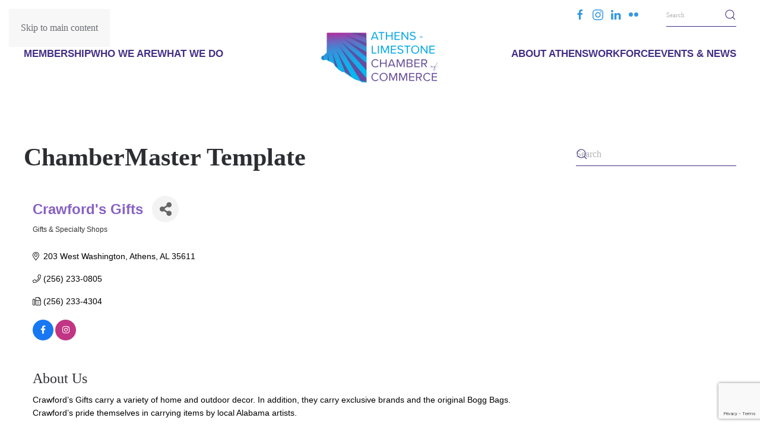

--- FILE ---
content_type: text/html; charset=utf-8
request_url: https://business.alcchamber.org/list/member/crawford-s-gifts-146.htm
body_size: 24535
content:

<!DOCTYPE html>
<html lang="en-US">
    <head>
<!-- start injected HTML (CCID=2785) -->
<!-- page template: https://alcchamber.org/chambermaster-template/ -->
<base href="https://alcchamber.org" />
<meta name="description" content="Crawford&#39;s Gifts | Gifts &amp; Specialty Shops" />
<link href="https://business.alcchamber.org/integration/customerdefinedcss?_=rW2-OA2" rel="stylesheet" type="text/css" />
<!-- link for rss not inserted -->
<!-- end injected HTML -->

        <meta charset="UTF-8">
        <meta name="viewport" content="width=device-width, initial-scale=1">
        <link rel="icon" href="/wp-content/uploads/ALCofC-Favicon.png" sizes="any">
                <link rel="apple-touch-icon" href="/wp-content/uploads/ALCofC-TouchIcon.png">
                

	<!-- This site is optimized with the Yoast SEO plugin v26.7 - https://yoast.com/wordpress/plugins/seo/ -->
	<title>Crawford's Gifts | Gifts & Specialty Shops - Athens-Limestone Chamber of Commerce</title>
	<link rel="canonical" href="https://business.alcchamber.org/list/member/crawford-s-gifts-146.htm" />
	
	
	
	
	
	
	<meta property="article:publisher" content="https://www.facebook.com/athenslimestonecountychamberofcommerce" />
	<meta property="article:modified_time" content="2024-07-03T14:25:56+00:00" />
	<meta name="twitter:card" content="summary_large_image" />
	<meta name="twitter:label1" content="Est. reading time" />
	<meta name="twitter:data1" content="1 minute" />
	<script type="application/ld+json" class="yoast-schema-graph">{"@context":"https://schema.org","@graph":[{"@type":"WebPage","@id":"https://alcchamber.org/chambermaster-template/","url":"https://alcchamber.org/chambermaster-template/","name":"ChamberMaster Template - Athens-Limestone Chamber of Commerce","isPartOf":{"@id":"https://alcchamber.org/#website"},"datePublished":"2022-10-05T00:42:23+00:00","dateModified":"2024-07-03T14:25:56+00:00","breadcrumb":{"@id":"https://alcchamber.org/chambermaster-template/#breadcrumb"},"inLanguage":"en-US","potentialAction":[{"@type":"ReadAction","target":["https://alcchamber.org/chambermaster-template/"]}]},{"@type":"BreadcrumbList","@id":"https://alcchamber.org/chambermaster-template/#breadcrumb","itemListElement":[{"@type":"ListItem","position":1,"name":"Home","item":"https://alcchamber.org/"},{"@type":"ListItem","position":2,"name":"ChamberMaster Template"}]},{"@type":"WebSite","@id":"https://alcchamber.org/#website","url":"https://alcchamber.org/","name":"Athens-Limestone Chamber of Commerce","description":"Serve our Businesses | Promote our Growth | Empower our Community","publisher":{"@id":"https://alcchamber.org/#organization"},"potentialAction":[{"@type":"SearchAction","target":{"@type":"EntryPoint","urlTemplate":"https://alcchamber.org/?s={search_term_string}"},"query-input":{"@type":"PropertyValueSpecification","valueRequired":true,"valueName":"search_term_string"}}],"inLanguage":"en-US"},{"@type":"Organization","@id":"https://alcchamber.org/#organization","name":"Athens-Limestone Chamber of Commerce","url":"https://alcchamber.org/","logo":{"@type":"ImageObject","inLanguage":"en-US","@id":"https://alcchamber.org/#/schema/logo/image/","url":"https://alcchamber.org/wp-content/uploads/Logo-Web1.svg","contentUrl":"https://alcchamber.org/wp-content/uploads/Logo-Web1.svg","width":1,"height":1,"caption":"Athens-Limestone Chamber of Commerce"},"image":{"@id":"https://alcchamber.org/#/schema/logo/image/"},"sameAs":["https://www.facebook.com/athenslimestonecountychamberofcommerce","https://www.instagram.com/athenschamber/","https://www.linkedin.com/company/athens-limestone-county-chamber-of-commerce/"]}]}</script>
	<!-- / Yoast SEO plugin. -->


<link rel='dns-prefetch' href='//www.googletagmanager.com' />
<link rel="alternate" type="application/rss+xml" title="Athens-Limestone Chamber of Commerce &raquo; Feed" href="https://alcchamber.org/feed/" />
<link rel="alternate" type="application/rss+xml" title="Athens-Limestone Chamber of Commerce &raquo; Comments Feed" href="https://alcchamber.org/comments/feed/" />


<style id='wp-emoji-styles-inline-css'>

	img.wp-smiley, img.emoji {
		display: inline !important;
		border: none !important;
		box-shadow: none !important;
		height: 1em !important;
		width: 1em !important;
		margin: 0 0.07em !important;
		vertical-align: -0.1em !important;
		background: none !important;
		padding: 0 !important;
	}
/*# sourceURL=wp-emoji-styles-inline-css */
</style>
<link rel='stylesheet' id='wp-block-library-css' href='https://alcchamber.org/wp-includes/css/dist/block-library/style.min.css?ver=6.9' media='all' />
<style id='global-styles-inline-css'>
:root{--wp--preset--aspect-ratio--square: 1;--wp--preset--aspect-ratio--4-3: 4/3;--wp--preset--aspect-ratio--3-4: 3/4;--wp--preset--aspect-ratio--3-2: 3/2;--wp--preset--aspect-ratio--2-3: 2/3;--wp--preset--aspect-ratio--16-9: 16/9;--wp--preset--aspect-ratio--9-16: 9/16;--wp--preset--color--black: #000000;--wp--preset--color--cyan-bluish-gray: #abb8c3;--wp--preset--color--white: #ffffff;--wp--preset--color--pale-pink: #f78da7;--wp--preset--color--vivid-red: #cf2e2e;--wp--preset--color--luminous-vivid-orange: #ff6900;--wp--preset--color--luminous-vivid-amber: #fcb900;--wp--preset--color--light-green-cyan: #7bdcb5;--wp--preset--color--vivid-green-cyan: #00d084;--wp--preset--color--pale-cyan-blue: #8ed1fc;--wp--preset--color--vivid-cyan-blue: #0693e3;--wp--preset--color--vivid-purple: #9b51e0;--wp--preset--gradient--vivid-cyan-blue-to-vivid-purple: linear-gradient(135deg,rgb(6,147,227) 0%,rgb(155,81,224) 100%);--wp--preset--gradient--light-green-cyan-to-vivid-green-cyan: linear-gradient(135deg,rgb(122,220,180) 0%,rgb(0,208,130) 100%);--wp--preset--gradient--luminous-vivid-amber-to-luminous-vivid-orange: linear-gradient(135deg,rgb(252,185,0) 0%,rgb(255,105,0) 100%);--wp--preset--gradient--luminous-vivid-orange-to-vivid-red: linear-gradient(135deg,rgb(255,105,0) 0%,rgb(207,46,46) 100%);--wp--preset--gradient--very-light-gray-to-cyan-bluish-gray: linear-gradient(135deg,rgb(238,238,238) 0%,rgb(169,184,195) 100%);--wp--preset--gradient--cool-to-warm-spectrum: linear-gradient(135deg,rgb(74,234,220) 0%,rgb(151,120,209) 20%,rgb(207,42,186) 40%,rgb(238,44,130) 60%,rgb(251,105,98) 80%,rgb(254,248,76) 100%);--wp--preset--gradient--blush-light-purple: linear-gradient(135deg,rgb(255,206,236) 0%,rgb(152,150,240) 100%);--wp--preset--gradient--blush-bordeaux: linear-gradient(135deg,rgb(254,205,165) 0%,rgb(254,45,45) 50%,rgb(107,0,62) 100%);--wp--preset--gradient--luminous-dusk: linear-gradient(135deg,rgb(255,203,112) 0%,rgb(199,81,192) 50%,rgb(65,88,208) 100%);--wp--preset--gradient--pale-ocean: linear-gradient(135deg,rgb(255,245,203) 0%,rgb(182,227,212) 50%,rgb(51,167,181) 100%);--wp--preset--gradient--electric-grass: linear-gradient(135deg,rgb(202,248,128) 0%,rgb(113,206,126) 100%);--wp--preset--gradient--midnight: linear-gradient(135deg,rgb(2,3,129) 0%,rgb(40,116,252) 100%);--wp--preset--font-size--small: 13px;--wp--preset--font-size--medium: 20px;--wp--preset--font-size--large: 36px;--wp--preset--font-size--x-large: 42px;--wp--preset--spacing--20: 0.44rem;--wp--preset--spacing--30: 0.67rem;--wp--preset--spacing--40: 1rem;--wp--preset--spacing--50: 1.5rem;--wp--preset--spacing--60: 2.25rem;--wp--preset--spacing--70: 3.38rem;--wp--preset--spacing--80: 5.06rem;--wp--preset--shadow--natural: 6px 6px 9px rgba(0, 0, 0, 0.2);--wp--preset--shadow--deep: 12px 12px 50px rgba(0, 0, 0, 0.4);--wp--preset--shadow--sharp: 6px 6px 0px rgba(0, 0, 0, 0.2);--wp--preset--shadow--outlined: 6px 6px 0px -3px rgb(255, 255, 255), 6px 6px rgb(0, 0, 0);--wp--preset--shadow--crisp: 6px 6px 0px rgb(0, 0, 0);}:where(.is-layout-flex){gap: 0.5em;}:where(.is-layout-grid){gap: 0.5em;}body .is-layout-flex{display: flex;}.is-layout-flex{flex-wrap: wrap;align-items: center;}.is-layout-flex > :is(*, div){margin: 0;}body .is-layout-grid{display: grid;}.is-layout-grid > :is(*, div){margin: 0;}:where(.wp-block-columns.is-layout-flex){gap: 2em;}:where(.wp-block-columns.is-layout-grid){gap: 2em;}:where(.wp-block-post-template.is-layout-flex){gap: 1.25em;}:where(.wp-block-post-template.is-layout-grid){gap: 1.25em;}.has-black-color{color: var(--wp--preset--color--black) !important;}.has-cyan-bluish-gray-color{color: var(--wp--preset--color--cyan-bluish-gray) !important;}.has-white-color{color: var(--wp--preset--color--white) !important;}.has-pale-pink-color{color: var(--wp--preset--color--pale-pink) !important;}.has-vivid-red-color{color: var(--wp--preset--color--vivid-red) !important;}.has-luminous-vivid-orange-color{color: var(--wp--preset--color--luminous-vivid-orange) !important;}.has-luminous-vivid-amber-color{color: var(--wp--preset--color--luminous-vivid-amber) !important;}.has-light-green-cyan-color{color: var(--wp--preset--color--light-green-cyan) !important;}.has-vivid-green-cyan-color{color: var(--wp--preset--color--vivid-green-cyan) !important;}.has-pale-cyan-blue-color{color: var(--wp--preset--color--pale-cyan-blue) !important;}.has-vivid-cyan-blue-color{color: var(--wp--preset--color--vivid-cyan-blue) !important;}.has-vivid-purple-color{color: var(--wp--preset--color--vivid-purple) !important;}.has-black-background-color{background-color: var(--wp--preset--color--black) !important;}.has-cyan-bluish-gray-background-color{background-color: var(--wp--preset--color--cyan-bluish-gray) !important;}.has-white-background-color{background-color: var(--wp--preset--color--white) !important;}.has-pale-pink-background-color{background-color: var(--wp--preset--color--pale-pink) !important;}.has-vivid-red-background-color{background-color: var(--wp--preset--color--vivid-red) !important;}.has-luminous-vivid-orange-background-color{background-color: var(--wp--preset--color--luminous-vivid-orange) !important;}.has-luminous-vivid-amber-background-color{background-color: var(--wp--preset--color--luminous-vivid-amber) !important;}.has-light-green-cyan-background-color{background-color: var(--wp--preset--color--light-green-cyan) !important;}.has-vivid-green-cyan-background-color{background-color: var(--wp--preset--color--vivid-green-cyan) !important;}.has-pale-cyan-blue-background-color{background-color: var(--wp--preset--color--pale-cyan-blue) !important;}.has-vivid-cyan-blue-background-color{background-color: var(--wp--preset--color--vivid-cyan-blue) !important;}.has-vivid-purple-background-color{background-color: var(--wp--preset--color--vivid-purple) !important;}.has-black-border-color{border-color: var(--wp--preset--color--black) !important;}.has-cyan-bluish-gray-border-color{border-color: var(--wp--preset--color--cyan-bluish-gray) !important;}.has-white-border-color{border-color: var(--wp--preset--color--white) !important;}.has-pale-pink-border-color{border-color: var(--wp--preset--color--pale-pink) !important;}.has-vivid-red-border-color{border-color: var(--wp--preset--color--vivid-red) !important;}.has-luminous-vivid-orange-border-color{border-color: var(--wp--preset--color--luminous-vivid-orange) !important;}.has-luminous-vivid-amber-border-color{border-color: var(--wp--preset--color--luminous-vivid-amber) !important;}.has-light-green-cyan-border-color{border-color: var(--wp--preset--color--light-green-cyan) !important;}.has-vivid-green-cyan-border-color{border-color: var(--wp--preset--color--vivid-green-cyan) !important;}.has-pale-cyan-blue-border-color{border-color: var(--wp--preset--color--pale-cyan-blue) !important;}.has-vivid-cyan-blue-border-color{border-color: var(--wp--preset--color--vivid-cyan-blue) !important;}.has-vivid-purple-border-color{border-color: var(--wp--preset--color--vivid-purple) !important;}.has-vivid-cyan-blue-to-vivid-purple-gradient-background{background: var(--wp--preset--gradient--vivid-cyan-blue-to-vivid-purple) !important;}.has-light-green-cyan-to-vivid-green-cyan-gradient-background{background: var(--wp--preset--gradient--light-green-cyan-to-vivid-green-cyan) !important;}.has-luminous-vivid-amber-to-luminous-vivid-orange-gradient-background{background: var(--wp--preset--gradient--luminous-vivid-amber-to-luminous-vivid-orange) !important;}.has-luminous-vivid-orange-to-vivid-red-gradient-background{background: var(--wp--preset--gradient--luminous-vivid-orange-to-vivid-red) !important;}.has-very-light-gray-to-cyan-bluish-gray-gradient-background{background: var(--wp--preset--gradient--very-light-gray-to-cyan-bluish-gray) !important;}.has-cool-to-warm-spectrum-gradient-background{background: var(--wp--preset--gradient--cool-to-warm-spectrum) !important;}.has-blush-light-purple-gradient-background{background: var(--wp--preset--gradient--blush-light-purple) !important;}.has-blush-bordeaux-gradient-background{background: var(--wp--preset--gradient--blush-bordeaux) !important;}.has-luminous-dusk-gradient-background{background: var(--wp--preset--gradient--luminous-dusk) !important;}.has-pale-ocean-gradient-background{background: var(--wp--preset--gradient--pale-ocean) !important;}.has-electric-grass-gradient-background{background: var(--wp--preset--gradient--electric-grass) !important;}.has-midnight-gradient-background{background: var(--wp--preset--gradient--midnight) !important;}.has-small-font-size{font-size: var(--wp--preset--font-size--small) !important;}.has-medium-font-size{font-size: var(--wp--preset--font-size--medium) !important;}.has-large-font-size{font-size: var(--wp--preset--font-size--large) !important;}.has-x-large-font-size{font-size: var(--wp--preset--font-size--x-large) !important;}
/*# sourceURL=global-styles-inline-css */
</style>

<style id='classic-theme-styles-inline-css'>
/*! This file is auto-generated */
.wp-block-button__link{color:#fff;background-color:#32373c;border-radius:9999px;box-shadow:none;text-decoration:none;padding:calc(.667em + 2px) calc(1.333em + 2px);font-size:1.125em}.wp-block-file__button{background:#32373c;color:#fff;text-decoration:none}
/*# sourceURL=/wp-includes/css/classic-themes.min.css */
</style>
<link rel='stylesheet' id='mediaelement-css' href='https://alcchamber.org/wp-includes/js/mediaelement/mediaelementplayer-legacy.min.css?ver=4.2.17' media='all' />
<link rel='stylesheet' id='wp-mediaelement-css' href='https://alcchamber.org/wp-includes/js/mediaelement/wp-mediaelement.min.css?ver=6.9' media='all' />
<link rel='stylesheet' id='view_editor_gutenberg_frontend_assets-css' href='https://alcchamber.org/wp-content/plugins/toolset-blocks/public/css/views-frontend.css?ver=3.6.21' media='all' />
<style id='view_editor_gutenberg_frontend_assets-inline-css'>
.wpv-sort-list-dropdown.wpv-sort-list-dropdown-style-default > span.wpv-sort-list,.wpv-sort-list-dropdown.wpv-sort-list-dropdown-style-default .wpv-sort-list-item {border-color: #cdcdcd;}.wpv-sort-list-dropdown.wpv-sort-list-dropdown-style-default .wpv-sort-list-item a {color: #444;background-color: #fff;}.wpv-sort-list-dropdown.wpv-sort-list-dropdown-style-default a:hover,.wpv-sort-list-dropdown.wpv-sort-list-dropdown-style-default a:focus {color: #000;background-color: #eee;}.wpv-sort-list-dropdown.wpv-sort-list-dropdown-style-default .wpv-sort-list-item.wpv-sort-list-current a {color: #000;background-color: #eee;}
.wpv-sort-list-dropdown.wpv-sort-list-dropdown-style-default > span.wpv-sort-list,.wpv-sort-list-dropdown.wpv-sort-list-dropdown-style-default .wpv-sort-list-item {border-color: #cdcdcd;}.wpv-sort-list-dropdown.wpv-sort-list-dropdown-style-default .wpv-sort-list-item a {color: #444;background-color: #fff;}.wpv-sort-list-dropdown.wpv-sort-list-dropdown-style-default a:hover,.wpv-sort-list-dropdown.wpv-sort-list-dropdown-style-default a:focus {color: #000;background-color: #eee;}.wpv-sort-list-dropdown.wpv-sort-list-dropdown-style-default .wpv-sort-list-item.wpv-sort-list-current a {color: #000;background-color: #eee;}.wpv-sort-list-dropdown.wpv-sort-list-dropdown-style-grey > span.wpv-sort-list,.wpv-sort-list-dropdown.wpv-sort-list-dropdown-style-grey .wpv-sort-list-item {border-color: #cdcdcd;}.wpv-sort-list-dropdown.wpv-sort-list-dropdown-style-grey .wpv-sort-list-item a {color: #444;background-color: #eeeeee;}.wpv-sort-list-dropdown.wpv-sort-list-dropdown-style-grey a:hover,.wpv-sort-list-dropdown.wpv-sort-list-dropdown-style-grey a:focus {color: #000;background-color: #e5e5e5;}.wpv-sort-list-dropdown.wpv-sort-list-dropdown-style-grey .wpv-sort-list-item.wpv-sort-list-current a {color: #000;background-color: #e5e5e5;}
.wpv-sort-list-dropdown.wpv-sort-list-dropdown-style-default > span.wpv-sort-list,.wpv-sort-list-dropdown.wpv-sort-list-dropdown-style-default .wpv-sort-list-item {border-color: #cdcdcd;}.wpv-sort-list-dropdown.wpv-sort-list-dropdown-style-default .wpv-sort-list-item a {color: #444;background-color: #fff;}.wpv-sort-list-dropdown.wpv-sort-list-dropdown-style-default a:hover,.wpv-sort-list-dropdown.wpv-sort-list-dropdown-style-default a:focus {color: #000;background-color: #eee;}.wpv-sort-list-dropdown.wpv-sort-list-dropdown-style-default .wpv-sort-list-item.wpv-sort-list-current a {color: #000;background-color: #eee;}.wpv-sort-list-dropdown.wpv-sort-list-dropdown-style-grey > span.wpv-sort-list,.wpv-sort-list-dropdown.wpv-sort-list-dropdown-style-grey .wpv-sort-list-item {border-color: #cdcdcd;}.wpv-sort-list-dropdown.wpv-sort-list-dropdown-style-grey .wpv-sort-list-item a {color: #444;background-color: #eeeeee;}.wpv-sort-list-dropdown.wpv-sort-list-dropdown-style-grey a:hover,.wpv-sort-list-dropdown.wpv-sort-list-dropdown-style-grey a:focus {color: #000;background-color: #e5e5e5;}.wpv-sort-list-dropdown.wpv-sort-list-dropdown-style-grey .wpv-sort-list-item.wpv-sort-list-current a {color: #000;background-color: #e5e5e5;}.wpv-sort-list-dropdown.wpv-sort-list-dropdown-style-blue > span.wpv-sort-list,.wpv-sort-list-dropdown.wpv-sort-list-dropdown-style-blue .wpv-sort-list-item {border-color: #0099cc;}.wpv-sort-list-dropdown.wpv-sort-list-dropdown-style-blue .wpv-sort-list-item a {color: #444;background-color: #cbddeb;}.wpv-sort-list-dropdown.wpv-sort-list-dropdown-style-blue a:hover,.wpv-sort-list-dropdown.wpv-sort-list-dropdown-style-blue a:focus {color: #000;background-color: #95bedd;}.wpv-sort-list-dropdown.wpv-sort-list-dropdown-style-blue .wpv-sort-list-item.wpv-sort-list-current a {color: #000;background-color: #95bedd;}
/*# sourceURL=view_editor_gutenberg_frontend_assets-inline-css */
</style>
<link rel='stylesheet' id='widgetopts-styles-css' href='https://alcchamber.org/wp-content/plugins/extended-widget-options/assets/css/widget-options.css?ver=5.2.3' media='all' />
<link rel='stylesheet' id='css-animate-css' href='https://alcchamber.org/wp-content/plugins/extended-widget-options/assets/css/animate.min.css?ver=5.2.3' media='all' />
<link href="https://alcchamber.org/wp-content/themes/yootheme/css/theme.1.css?ver=1767628279" rel="stylesheet">
<script src="https://alcchamber.org/wp-content/plugins/toolset-blocks/vendor/toolset/common-es/public/toolset-common-es-frontend.js?ver=175000" id="toolset-common-es-frontend-js"></script>
<script src="https://alcchamber.org/wp-includes/js/jquery/jquery.min.js?ver=3.7.1" id="jquery-core-js"></script>
<script src="https://alcchamber.org/wp-includes/js/jquery/jquery-migrate.min.js?ver=3.4.1" id="jquery-migrate-js"></script>

<!-- Google tag (gtag.js) snippet added by Site Kit -->
<!-- Google Analytics snippet added by Site Kit -->
<script src="https://www.googletagmanager.com/gtag/js?id=GT-KDDLSWP" id="google_gtagjs-js" async></script>
<script id="google_gtagjs-js-after">
window.dataLayer = window.dataLayer || [];function gtag(){dataLayer.push(arguments);}
gtag("set","linker",{"domains":["alcchamber.org"]});
gtag("js", new Date());
gtag("set", "developer_id.dZTNiMT", true);
gtag("config", "GT-KDDLSWP");
 window._googlesitekit = window._googlesitekit || {}; window._googlesitekit.throttledEvents = []; window._googlesitekit.gtagEvent = (name, data) => { var key = JSON.stringify( { name, data } ); if ( !! window._googlesitekit.throttledEvents[ key ] ) { return; } window._googlesitekit.throttledEvents[ key ] = true; setTimeout( () => { delete window._googlesitekit.throttledEvents[ key ]; }, 5 ); gtag( "event", name, { ...data, event_source: "site-kit" } ); }; 
//# sourceURL=google_gtagjs-js-after
</script>
<link rel="alternate" title="JSON" type="application/json" href="https://alcchamber.org/wp-json/wp/v2/pages/2530" /><link rel="EditURI" type="application/rsd+xml" title="RSD" href="https://alcchamber.org/xmlrpc.php?rsd" />
<link rel='shortlink' href='https://alcchamber.org/?p=2530' />
<meta name="generator" content="Site Kit by Google 1.168.0" /> <script> window.addEventListener("load",function(){ var c={script:false,link:false}; function ls(s) { if(!['script','link'].includes(s)||c[s]){return;}c[s]=true; var d=document,f=d.getElementsByTagName(s)[0],j=d.createElement(s); if(s==='script'){j.async=true;j.src='https://alcchamber.org/wp-content/plugins/toolset-blocks/vendor/toolset/blocks/public/js/frontend.js?v=1.6.17';}else{ j.rel='stylesheet';j.href='https://alcchamber.org/wp-content/plugins/toolset-blocks/vendor/toolset/blocks/public/css/style.css?v=1.6.17';} f.parentNode.insertBefore(j, f); }; function ex(){ls('script');ls('link')} window.addEventListener("scroll", ex, {once: true}); if (('IntersectionObserver' in window) && ('IntersectionObserverEntry' in window) && ('intersectionRatio' in window.IntersectionObserverEntry.prototype)) { var i = 0, fb = document.querySelectorAll("[class^='tb-']"), o = new IntersectionObserver(es => { es.forEach(e => { o.unobserve(e.target); if (e.intersectionRatio > 0) { ex();o.disconnect();}else{ i++;if(fb.length>i){o.observe(fb[i])}} }) }); if (fb.length) { o.observe(fb[i]) } } }) </script>
	<noscript>
		<link rel="stylesheet" href="https://alcchamber.org/wp-content/plugins/toolset-blocks/vendor/toolset/blocks/public/css/style.css">
	</noscript><script src="https://alcchamber.org/wp-content/themes/yootheme/vendor/assets/uikit/dist/js/uikit.min.js?ver=4.5.33"></script>
<script src="https://alcchamber.org/wp-content/themes/yootheme/vendor/assets/uikit/dist/js/uikit-icons-fuse.min.js?ver=4.5.33"></script>
<script src="https://alcchamber.org/wp-content/themes/yootheme/js/theme.js?ver=4.5.33"></script>
<script>window.yootheme ||= {}; var $theme = yootheme.theme = {"i18n":{"close":{"label":"Close","0":"yootheme"},"totop":{"label":"Back to top","0":"yootheme"},"marker":{"label":"Open","0":"yootheme"},"navbarToggleIcon":{"label":"Open menu","0":"yootheme"},"paginationPrevious":{"label":"Previous page","0":"yootheme"},"paginationNext":{"label":"Next page","0":"yootheme"},"searchIcon":{"toggle":"Open Search","submit":"Submit Search"},"slider":{"next":"Next slide","previous":"Previous slide","slideX":"Slide %s","slideLabel":"%s of %s"},"slideshow":{"next":"Next slide","previous":"Previous slide","slideX":"Slide %s","slideLabel":"%s of %s"},"lightboxPanel":{"next":"Next slide","previous":"Previous slide","slideLabel":"%s of %s","close":"Close"}}};</script>
<link rel="icon" href="https://alcchamber.org/wp-content/uploads/Website-Icon-1-150x150.png" sizes="32x32" />
<link rel="icon" href="https://alcchamber.org/wp-content/uploads/Website-Icon-1-300x300.png" sizes="192x192" />
<link rel="apple-touch-icon" href="https://alcchamber.org/wp-content/uploads/Website-Icon-1-300x300.png" />
<meta name="msapplication-TileImage" content="https://alcchamber.org/wp-content/uploads/Website-Icon-1-300x300.png" />
        <!-- jQuery first, then Popper.js, then Bootstrap JS -->
    <script src="https://code.jquery.com/jquery-3.7.1.min.js" crossorigin="anonymous"></script>
    <script type="text/javascript" src="https://code.jquery.com/ui/1.13.2/jquery-ui.min.js"></script>
<script src="https://business.alcchamber.org/Content/bundles/SEO4?v=jX-Yo1jNxYBrX6Ffq1gbxQahkKjKjLSiGjCSMnG9UuU1"></script>
    <script type="text/javascript" src="https://ajax.aspnetcdn.com/ajax/globalize/0.1.1/globalize.min.js"></script>
    <script type="text/javascript" src="https://ajax.aspnetcdn.com/ajax/globalize/0.1.1/cultures/globalize.culture.en-US.js"></script>
    <!-- Required meta tags -->
    <meta charset="utf-8">
    <meta name="viewport" content="width=device-width, initial-scale=1, shrink-to-fit=no">
    <link rel="stylesheet" href="https://code.jquery.com/ui/1.13.2/themes/base/jquery-ui.css" type="text/css" media="all" />
    <script type="text/javascript">
        var MNI = MNI || {};
        MNI.CurrentCulture = 'en-US';
        MNI.CultureDateFormat = 'M/d/yyyy';
        MNI.BaseUrl = 'https://business.alcchamber.org';
        MNI.jQuery = jQuery.noConflict(true);
        MNI.Page = {
            Domain: 'business.alcchamber.org',
            Context: 299,
            Category: null,
            Member: 146,
            MemberPagePopup: false
        };
        MNI.LayoutPromise = new Promise(function (resolve) {
            MNI.LayoutResolution = resolve;
        });
        MNI.MemberFilterUrl = 'list';
    </script>


    <script src="https://www.google.com/recaptcha/enterprise.js?render=6LfI_T8rAAAAAMkWHrLP_GfSf3tLy9tKa839wcWa" async defer></script>
    <script>

        const SITE_KEY = '6LfI_T8rAAAAAMkWHrLP_GfSf3tLy9tKa839wcWa';

        // Repeatedly check if grecaptcha has been loaded, and call the callback once it's available
        function waitForGrecaptcha(callback, retries = 10, interval = 1000) {
            if (typeof grecaptcha !== 'undefined' && grecaptcha.enterprise.execute) {
                callback();
            } else if (retries > 0) { 
                setTimeout(() => {
                    waitForGrecaptcha(callback, retries - 1, interval);
                }, interval);
            } else {
                console.error("grecaptcha is not available after multiple attempts");
            }
        }

        // Generates a reCAPTCHA v3 token using grecaptcha.enterprise and injects it into the given form.
        // If the token input doesn't exist, it creates one. Then it executes the callback with the token.
        function setReCaptchaToken(formElement, callback, action = 'submit') {
            grecaptcha.enterprise.ready(function () {
                grecaptcha.enterprise.execute(SITE_KEY, { action: action }).then(function (token) {

                    MNI.jQuery(function ($) {
                        let input = $(formElement).find("input[name='g-recaptcha-v3']");

                        if (input.length === 0) {
                            input = $('<input>', {
                                type: 'hidden',
                                name: 'g-recaptcha-v3',
                                value: token
                            });
                            $(formElement).append(input);
                        }
                        else
                            $(input).val(token);

                        if (typeof callback === 'function') callback(token);
                    })

                });
            });
        }

    </script>




<script src="https://business.alcchamber.org/Content/bundles/MNI?v=34V3-w6z5bLW9Yl7pjO3C5tja0TdKeHFrpRQ0eCPbz81"></script>


    <meta property='og:url' content='https://business.alcchamber.org/list/member/crawford-s-gifts-146.htm' />
<meta property='og:title' content='Crawford&#39;s Gifts' />
<meta property='og:description' content='Crawford’s Gifts carry a variety of home and outdoor decor. In addition, they carry exclusive brands and the original Bogg Bags. Crawford’s pride themselves in carrying items by local Alabama artists.' />
<meta property='og:image' content='https://chambermaster.blob.core.windows.net/images/chambers/2785/ChamberImages/logo/200x200/New-Chamber-Logo-.png' />

    <!-- Bootstrap CSS -->
    <link type="text/css" href="https://business.alcchamber.org/Content/SEO4/css/bootstrap/bootstrap-ns.min.css" rel="stylesheet" />
<link href="https://business.alcchamber.org/Content/SEO4/css/fontawesome/css/fa.bundle?v=ruPA372u21djZ69Q5Ysnch4rq1PR55j8o6h6btgP60M1" rel="stylesheet"/>
<link href="https://business.alcchamber.org/Content/SEO4/css/v4-module.bundle?v=teKUclOSNwyO4iQ2s3q00X0U2jxs0Mkz0T6S0f4p_241" rel="stylesheet"/>
</head>
    <body class="wp-singular page-template-default page page-id-2530 wp-theme-yootheme wp-child-theme-yootheme-child  page-chambermaster-template">

        
        <div class="uk-hidden-visually uk-notification uk-notification-top-left uk-width-auto">
            <div class="uk-notification-message">
                <a href="#tm-main" class="uk-link-reset">Skip to main content</a>
            </div>
        </div>

                <div class="tm-page-container uk-clearfix">

            
            
        
        
        <div class="tm-page uk-margin-auto">

                        


<header class="tm-header-mobile uk-hidden@m">


        <div uk-sticky cls-active="uk-navbar-sticky" sel-target=".uk-navbar-container">
    
        <div class="uk-navbar-container">

            <div class="uk-container uk-container-expand">
                <nav class="uk-navbar" uk-navbar="{&quot;align&quot;:&quot;left&quot;,&quot;container&quot;:&quot;.tm-header-mobile &gt; [uk-sticky]&quot;,&quot;boundary&quot;:&quot;.tm-header-mobile .uk-navbar-container&quot;}">

                                        <div class="uk-navbar-left ">

                        
                                                    <a uk-toggle href="#tm-dialog-mobile" class="uk-navbar-toggle">

        
        <div uk-navbar-toggle-icon></div>

        
    </a>                        
                        
                    </div>
                    
                                        <div class="uk-navbar-center">

                                                    <a href="https://alcchamber.org/" aria-label="Back to home" class="uk-logo uk-navbar-item">
    <picture>
<source type="image/webp" srcset="/wp-content/themes/yootheme/cache/3d/NEW-Chamber-Logo-3d6a2662.webp 175w, /wp-content/themes/yootheme/cache/d3/NEW-Chamber-Logo-d37b1ecb.webp 350w" sizes="(min-width: 175px) 175px">
<img alt loading="eager" src="/wp-content/themes/yootheme/cache/86/NEW-Chamber-Logo-86940a3d.png" width="175" height="85">
</picture></a>                        
                        
                    </div>
                    
                    
                </nav>
            </div>

        </div>

        </div>
    



        <div id="tm-dialog-mobile" uk-offcanvas="container: true; overlay: true" mode="slide">
        <div class="uk-offcanvas-bar uk-flex uk-flex-column">

                        <button class="uk-offcanvas-close uk-close-large" type="button" uk-close uk-toggle="cls: uk-close-large; mode: media; media: @s"></button>
            
                        <div class="uk-margin-auto-bottom">
                
<div class="uk-grid uk-child-width-1-1" uk-grid>    <div>
<div class="uk-panel widget widget_search" id="search-4">

    
    

    <form id="search-1" action="https://alcchamber.org/" method="get" role="search" class="uk-search uk-search-default uk-width-1-1"><span uk-search-icon></span><input name="s" placeholder="Search" required aria-label="Search" type="search" class="uk-search-input"></form>
    

</div>
</div>    <div>
<div class="uk-panel widget widget_nav_menu" id="nav_menu-2">

    
    
<ul class="uk-nav uk-nav-secondary uk-nav-divider">
    
	<li class="menu-item menu-item-type-post_type menu-item-object-page menu-item-has-children uk-parent"><a href="https://alcchamber.org/membership/">Membership</a>
	<ul class="uk-nav-sub">

		<li class="menu-item menu-item-type-custom menu-item-object-custom"><a href="http://business.alcchamber.org/list">Business Directory</a></li>
		<li class="menu-item menu-item-type-custom menu-item-object-custom"><a href="http://business.alcchamber.org/member/newmemberapp?preview=true">Join</a></li>
		<li class="menu-item menu-item-type-post_type menu-item-object-page"><a href="https://alcchamber.org/membership/member-login/">Member Login</a></li>
		<li class="menu-item menu-item-type-post_type menu-item-object-page"><a href="https://alcchamber.org/membership/deiba/">DEIBA</a></li>
		<li class="menu-item menu-item-type-post_type menu-item-object-page"><a href="https://alcchamber.org/membership/eventrequest/">Event Request</a></li>
		<li class="menu-item menu-item-type-custom menu-item-object-custom"><a href="https://alcchamber.org/wp-content/uploads/Annual-Meeting-Report-2025.pdf" target="_blank">2025 Annual Report</a></li></ul></li>
	<li class="menu-item menu-item-type-post_type menu-item-object-page menu-item-has-children uk-parent"><a href="https://alcchamber.org/who-we-are/">Who We Are</a>
	<ul class="uk-nav-sub">

		<li class="menu-item menu-item-type-post_type menu-item-object-page"><a href="https://alcchamber.org/who-we-are/meet-our-board/">Meet Our Board</a></li>
		<li class="menu-item menu-item-type-post_type menu-item-object-page"><a href="https://alcchamber.org/who-we-are/meet-our-staff/">Meet Our Staff</a></li>
		<li class="menu-item menu-item-type-post_type menu-item-object-page"><a href="https://alcchamber.org/who-we-are/meet-our-ambassadors/">Meet Our Ambassadors</a></li></ul></li>
	<li class="menu-item menu-item-type-post_type menu-item-object-page menu-item-has-children uk-parent"><a href="https://alcchamber.org/whatwedo/">What We Do</a>
	<ul class="uk-nav-sub">

		<li class="menu-item menu-item-type-post_type menu-item-object-page"><a href="https://alcchamber.org/elevatetrc/">Elevate (Total Resource Campaign)</a></li>
		<li class="menu-item menu-item-type-post_type menu-item-object-page"><a href="https://alcchamber.org/whatwedo/building-connections/">Building Connections</a></li>
		<li class="menu-item menu-item-type-post_type menu-item-object-page"><a href="https://alcchamber.org/whatwedo/leadership-programs/">Leadership Programs</a></li>
		<li class="menu-item menu-item-type-post_type menu-item-object-page"><a href="https://alcchamber.org/whatwedo/starting-growing-businesses/">Starting &#038; Growing Businesses</a></li>
		<li class="menu-item menu-item-type-post_type menu-item-object-page"><a href="https://alcchamber.org/mind-your-business-podcast/">Mind Your Business Podcast</a></li>
		<li class="menu-item menu-item-type-post_type menu-item-object-page"><a href="https://alcchamber.org/whatwedo/women-in-business/">Women in Business</a></li>
		<li class="menu-item menu-item-type-post_type menu-item-object-page"><a href="https://alcchamber.org/young-professionals-of-athens/">Young Professionals of Athens-Limestone County</a></li></ul></li>
	<li class="menu-item menu-item-type-post_type menu-item-object-page menu-item-has-children uk-parent"><a href="https://alcchamber.org/aboutathens/">About Athens</a>
	<ul class="uk-nav-sub">

		<li class="menu-item menu-item-type-post_type menu-item-object-page menu-item-has-children uk-parent"><a href="https://alcchamber.org/aboutathens/explore-athens-al/">Athens-Limestone Tourism</a>
		<ul>

			<li class="menu-item menu-item-type-custom menu-item-object-custom"><a href="https://alcchamber.org/wp-content/uploads/Tourism-Venue-Rental-Contract-Fillable.pdf">Venue Rental Contract</a></li></ul></li>
		<li class="menu-item menu-item-type-post_type menu-item-object-page"><a href="https://alcchamber.org/aboutathens/economic-development/">Economic Development</a></li>
		<li class="menu-item menu-item-type-post_type menu-item-object-page"><a href="https://alcchamber.org/aboutathens/education/">Education</a></li>
		<li class="menu-item menu-item-type-post_type menu-item-object-page"><a href="https://alcchamber.org/aboutathens/health-care/">Health Care</a></li>
		<li class="menu-item menu-item-type-post_type menu-item-object-page"><a href="https://alcchamber.org/aboutathens/our-communities/">Our Communities</a></li>
		<li class="menu-item menu-item-type-post_type menu-item-object-page"><a href="https://alcchamber.org/aboutathens/things-to-do/">Things to Do</a></li></ul></li>
	<li class="menu-item menu-item-type-post_type menu-item-object-page menu-item-has-children uk-parent"><a href="https://alcchamber.org/workforce/">Workforce</a>
	<ul class="uk-nav-sub">

		<li class="menu-item menu-item-type-post_type menu-item-object-page"><a href="https://alcchamber.org/workforce/partners-in-education/">Partners in Education</a></li>
		<li class="menu-item menu-item-type-post_type menu-item-object-page"><a href="https://alcchamber.org/workforce/job-opportunities/">Job Opportunities</a></li></ul></li>
	<li class="menu-item menu-item-type-post_type menu-item-object-page menu-item-has-children uk-parent"><a href="https://alcchamber.org/events-news/">Events &#038; News</a>
	<ul class="uk-nav-sub">

		<li class="menu-item menu-item-type-custom menu-item-object-custom"><a href="http://business.alcchamber.org/events">Calendar</a></li>
		<li class="menu-item menu-item-type-post_type menu-item-object-page"><a href="https://alcchamber.org/events-news/news/">News</a></li>
		<li class="menu-item menu-item-type-custom menu-item-object-custom"><a href="https://www.flickr.com/photos/alcchamber/albums">Event Photos</a></li></ul></li></ul>

</div>
</div></div>            </div>
            
            
        </div>
    </div>
    
    
    

</header>


<div class="tm-toolbar tm-toolbar-default uk-visible@m">
    <div class="uk-container uk-flex uk-flex-middle">

        
                <div class="uk-margin-auto-left">
            <div class="uk-grid-medium uk-child-width-auto uk-flex-middle" uk-grid="margin: uk-margin-small-top">
                <div>
<div class="uk-panel widget widget_builderwidget" id="builderwidget-4">

    
    <div class="uk-grid tm-grid-expand uk-grid-margin" uk-grid>
<div class="uk-grid-item-match uk-flex-middle uk-width-1-2@m">
    
        
            
            
                        <div class="uk-panel uk-width-1-1">            
                
                    
<div class="uk-margin uk-text-center" uk-scrollspy="target: [uk-scrollspy-class];">    <ul class="uk-iconnav uk-grid-small uk-flex-inline uk-flex-middle" uk-grid>
            <li class="el-item">
<a class="el-link" href="https://www.facebook.com/athenslimestonecountychamberofcommerce" target="_blank" rel="noreferrer"><span uk-icon="icon: facebook;"></span></a></li>
            <li class="el-item">
<a class="el-link" href="https://www.instagram.com/athenslimestonechamber/" target="_blank" rel="noreferrer"><span uk-icon="icon: instagram;"></span></a></li>
            <li class="el-item">
<a class="el-link" href="https://www.linkedin.com/company/athens-limestone-county-chamber" target="_blank" rel="noreferrer"><span uk-icon="icon: linkedin;"></span></a></li>
            <li class="el-item">
<a class="el-link" href="https://www.flickr.com/photos/alcchamber" target="_blank" rel="noreferrer"><span uk-icon="icon: flickr;"></span></a></li>
    
    </ul></div>
                
                        </div>            
        
    
</div>
<div class="uk-grid-item-match uk-flex-middle uk-width-1-2@m">
    
        
            
            
                        <div class="uk-panel uk-width-1-1">            
                
                    
<div>
    <form id="search-0" action="https://alcchamber.org/" method="get" role="search" class="uk-search uk-search-default uk-width-1-1">
        
        <input name="s" type="search" placeholder="Search" class="uk-search-input" required aria-label="Search">
        
                <button uk-search-icon class="uk-search-icon-flip" type="submit"></button>        
    </form>
</div>
                
                        </div>            
        
    
</div></div>
</div>
</div>            </div>
        </div>
        
    </div>
</div>

<header class="tm-header uk-visible@m">




    
    
                <div uk-sticky media="@m" show-on-up animation="uk-animation-slide-top" cls-active="uk-navbar-sticky" sel-target=".uk-navbar-container">
        
            <div class="uk-navbar-container">

                <div class="uk-container">
                    <nav class="uk-navbar" uk-navbar="{&quot;align&quot;:&quot;left&quot;,&quot;container&quot;:&quot;.tm-header &gt; [uk-sticky]&quot;,&quot;boundary&quot;:&quot;.tm-header .uk-navbar-container&quot;}">

                                                <div class="uk-navbar-left">
                            
<ul class="uk-navbar-nav">
    
	<li class="menu-item menu-item-type-post_type menu-item-object-page menu-item-has-children uk-parent"><a href="https://alcchamber.org/membership/">Membership</a>
	<div class="uk-drop uk-navbar-dropdown"><div><ul class="uk-nav uk-navbar-dropdown-nav">

		<li class="menu-item menu-item-type-custom menu-item-object-custom"><a href="http://business.alcchamber.org/list">Business Directory</a></li>
		<li class="menu-item menu-item-type-custom menu-item-object-custom"><a href="http://business.alcchamber.org/member/newmemberapp?preview=true">Join</a></li>
		<li class="menu-item menu-item-type-post_type menu-item-object-page"><a href="https://alcchamber.org/membership/member-login/">Member Login</a></li>
		<li class="menu-item menu-item-type-post_type menu-item-object-page"><a href="https://alcchamber.org/membership/deiba/">DEIBA</a></li>
		<li class="menu-item menu-item-type-post_type menu-item-object-page"><a href="https://alcchamber.org/membership/eventrequest/">Event Request</a></li>
		<li class="menu-item menu-item-type-custom menu-item-object-custom"><a href="https://alcchamber.org/wp-content/uploads/Annual-Meeting-Report-2025.pdf" target="_blank">2025 Annual Report</a></li></ul></div></div></li>
	<li class="menu-item menu-item-type-post_type menu-item-object-page menu-item-has-children uk-parent"><a href="https://alcchamber.org/who-we-are/">Who We Are</a>
	<div class="uk-drop uk-navbar-dropdown"><div><ul class="uk-nav uk-navbar-dropdown-nav">

		<li class="menu-item menu-item-type-post_type menu-item-object-page"><a href="https://alcchamber.org/who-we-are/meet-our-board/">Meet Our Board</a></li>
		<li class="menu-item menu-item-type-post_type menu-item-object-page"><a href="https://alcchamber.org/who-we-are/meet-our-staff/">Meet Our Staff</a></li>
		<li class="menu-item menu-item-type-post_type menu-item-object-page"><a href="https://alcchamber.org/who-we-are/meet-our-ambassadors/">Meet Our Ambassadors</a></li></ul></div></div></li>
	<li class="menu-item menu-item-type-post_type menu-item-object-page menu-item-has-children uk-parent"><a href="https://alcchamber.org/whatwedo/">What We Do</a>
	<div class="uk-drop uk-navbar-dropdown"><div><ul class="uk-nav uk-navbar-dropdown-nav">

		<li class="menu-item menu-item-type-post_type menu-item-object-page"><a href="https://alcchamber.org/elevatetrc/">Elevate (Total Resource Campaign)</a></li>
		<li class="menu-item menu-item-type-post_type menu-item-object-page"><a href="https://alcchamber.org/whatwedo/building-connections/">Building Connections</a></li>
		<li class="menu-item menu-item-type-post_type menu-item-object-page"><a href="https://alcchamber.org/whatwedo/leadership-programs/">Leadership Programs</a></li>
		<li class="menu-item menu-item-type-post_type menu-item-object-page"><a href="https://alcchamber.org/whatwedo/starting-growing-businesses/">Starting &#038; Growing Businesses</a></li>
		<li class="menu-item menu-item-type-post_type menu-item-object-page"><a href="https://alcchamber.org/mind-your-business-podcast/">Mind Your Business Podcast</a></li>
		<li class="menu-item menu-item-type-post_type menu-item-object-page"><a href="https://alcchamber.org/whatwedo/women-in-business/">Women in Business</a></li>
		<li class="menu-item menu-item-type-post_type menu-item-object-page"><a href="https://alcchamber.org/young-professionals-of-athens/">Young Professionals of Athens-Limestone County</a></li></ul></div></div></li></ul>
                        </div>
                        
                        <div class="uk-navbar-center">

                                                            <a href="https://alcchamber.org/" aria-label="Back to home" class="uk-logo uk-navbar-item">
    <picture>
<source type="image/webp" srcset="/wp-content/themes/yootheme/cache/0b/NEW-Chamber-Logo-0b00f3e7.webp 200w, /wp-content/themes/yootheme/cache/16/NEW-Chamber-Logo-16c17e3a.webp 400w" sizes="(min-width: 200px) 200px">
<img alt loading="eager" src="/wp-content/themes/yootheme/cache/b0/NEW-Chamber-Logo-b0fedfb8.png" width="200" height="98">
</picture></a>                            
                        </div>

                                                <div class="uk-navbar-right">
                            
<ul class="uk-navbar-nav">
    
	<li class="menu-item menu-item-type-post_type menu-item-object-page menu-item-has-children uk-parent"><a href="https://alcchamber.org/aboutathens/">About Athens</a>
	<div class="uk-drop uk-navbar-dropdown"><div><ul class="uk-nav uk-navbar-dropdown-nav">

		<li class="menu-item menu-item-type-post_type menu-item-object-page menu-item-has-children uk-parent"><a href="https://alcchamber.org/aboutathens/explore-athens-al/">Athens-Limestone Tourism</a>
		<ul class="uk-nav-sub">

			<li class="menu-item menu-item-type-custom menu-item-object-custom"><a href="https://alcchamber.org/wp-content/uploads/Tourism-Venue-Rental-Contract-Fillable.pdf">Venue Rental Contract</a></li></ul></li>
		<li class="menu-item menu-item-type-post_type menu-item-object-page"><a href="https://alcchamber.org/aboutathens/economic-development/">Economic Development</a></li>
		<li class="menu-item menu-item-type-post_type menu-item-object-page"><a href="https://alcchamber.org/aboutathens/education/">Education</a></li>
		<li class="menu-item menu-item-type-post_type menu-item-object-page"><a href="https://alcchamber.org/aboutathens/health-care/">Health Care</a></li>
		<li class="menu-item menu-item-type-post_type menu-item-object-page"><a href="https://alcchamber.org/aboutathens/our-communities/">Our Communities</a></li>
		<li class="menu-item menu-item-type-post_type menu-item-object-page"><a href="https://alcchamber.org/aboutathens/things-to-do/">Things to Do</a></li></ul></div></div></li>
	<li class="menu-item menu-item-type-post_type menu-item-object-page menu-item-has-children uk-parent"><a href="https://alcchamber.org/workforce/">Workforce</a>
	<div class="uk-drop uk-navbar-dropdown"><div><ul class="uk-nav uk-navbar-dropdown-nav">

		<li class="menu-item menu-item-type-post_type menu-item-object-page"><a href="https://alcchamber.org/workforce/partners-in-education/">Partners in Education</a></li>
		<li class="menu-item menu-item-type-post_type menu-item-object-page"><a href="https://alcchamber.org/workforce/job-opportunities/">Job Opportunities</a></li></ul></div></div></li>
	<li class="menu-item menu-item-type-post_type menu-item-object-page menu-item-has-children uk-parent"><a href="https://alcchamber.org/events-news/">Events &#038; News</a>
	<div class="uk-drop uk-navbar-dropdown"><div><ul class="uk-nav uk-navbar-dropdown-nav">

		<li class="menu-item menu-item-type-custom menu-item-object-custom"><a href="http://business.alcchamber.org/events">Calendar</a></li>
		<li class="menu-item menu-item-type-post_type menu-item-object-page"><a href="https://alcchamber.org/events-news/news/">News</a></li>
		<li class="menu-item menu-item-type-custom menu-item-object-custom"><a href="https://www.flickr.com/photos/alcchamber/albums">Event Photos</a></li></ul></div></div></li></ul>
                        </div>
                        
                    </nav>
                </div>

            </div>

                </div>
        
    
    






</header>

            
            
            <main id="tm-main"  class="tm-main uk-section uk-section-default" uk-height-viewport="expand: true">

                                <div class="uk-container">

                    
                    <div class="uk-grid" uk-grid>
                        <div class="uk-width-expand@m">

                    
                            
                
<article id="post-2530" class="uk-article post-2530 page type-page status-publish hentry" typeof="Article" vocab="https://schema.org/">

    <meta property="name" content="ChamberMaster Template">
    <meta property="author" typeof="Person" content="ipefwhop-ca">
    <meta property="dateModified" content="2024-07-03T14:25:56+00:00">
    <meta class="uk-margin-remove-adjacent" property="datePublished" content="2022-10-05T00:42:23+00:00">

    
    <h1 class="uk-article-title">ChamberMaster Template</h1>
    <div class="uk-margin-medium" property="text">

        
        <div>    <div id="gzns">
        



<div class="container-fluid gz-search-details" itemscope="itemscope" itemtype="http://schema.org/LocalBusiness">
    <!--member detail page header -->
  <!--page title and share buttons -->
  <div class="row gz-details-header">
        <div class="col-auto pr-0 gz-details-logo-col">
		    
	    </div>
	    <div class="col pl-0">
		    <div class="d-flex gz-details-head">
                    <h1 class="gz-pagetitle" itemprop="name">Crawford&#39;s Gifts</h1>
			    <!-- share Button trigger modal -->
		            <button id="shareDrop" type="button" class="gz-share-btn" data-toggle="modal" data-target="#shareModal" aria-label="Share Button"> <i class="gz-fas gz-fa-share-alt"></i></button>
		    </div>
		            <div class="gz-details-categories">
		                <h5 class="gz-subtitle sr-only">Categories</h5>
		                <p><span class="gz-cat">Gifts &amp; Specialty Shops</span></p>
		            </div>
	    </div>
  </div>
  <!-- row for links and map -->
  <div class="row gz-details-links">
    <div class="col-sm-7 col-md-8">
      <ul class="list-group gz-list-group">
              <li class="list-group-item gz-card-address">
			    <a href="https://www.google.com/maps?q=203%20West%20Washington,%20Athens,%20AL,%2035611" onclick="MNI.Hit.MemberMap(146)" target="_blank" class="card-link" itemprop="address" itemscope="itemscope" itemtype="http://schema.org/PostalAddress">
                    <i class="gz-fal gz-fa-map-marker-alt"></i>
                    <span class="gz-street-address" itemprop="streetAddress">203 West Washington</span>
                    
                    
                    
                    <span class="gz-address-city" itemprop="addressLocality">Athens</span>
                    <span itemprop="addressRegion">AL</span>
                    <span itemprop="postalCode">35611</span>
                </a>
              </li>
        <li class="list-group-item gz-card-phone">
			<a href="tel:2562330805" class="card-link"><i class="gz-fal gz-fa-phone"></i><span itemprop="telephone">(256) 233-0805</span></a>
		</li>
        
        <li class="list-group-item gz-card-fax">
			<a href="tel:2562334304" class="card-link"><i class="gz-fal gz-fa-fax"></i><span itemprop="faxNumber">(256) 233-4304</span></a>
		</li>
        
        

            <li class="list-group-item gz-card-social">
              <a class="gz-social-facebook" target="_blank" href="https://www.facebook.com/crawfordsgifts" title="View on Facebook"><i class="gz-fab gz-fa-facebook-f"></i></a><a class="gz-social-instagram" target="_blank" href="http://instagram.com/crawfordsgifts" title="View on Instagram"><i class="gz-fab gz-fa-instagram"></i></a>
            </li>
      </ul>
      
	  
    </div>
    <div class="col-sm-5 col-md-4">
        <div class="gz-map embed-responsive embed-responsive-16by9 fitvidsignore">
            <iframe src="https://www.google.com/maps/embed/v1/place?key=AIzaSyAACLyaFddZFsbbsMCsSY4lq7g6N4ycArE&amp;q=203%20West%20Washington,%20Athens,%20AL,%2035611" width="600" height="450" frameborder="0" style="border:0" allowfullscreen></iframe>
        </div>
        
    </div>
  </div>


  <!-- row for about -->
  <div class="row gz-details-about" itemprop="description">
    <div class="col">
      <h3 class="gz-subtitle">About Us</h3>
      <p>
Crawford’s Gifts carry a variety of home and outdoor decor. In addition, they carry exclusive brands and the original Bogg Bags. Crawford’s pride themselves in carrying items by local Alabama artists.
      </p>
    </div>
  </div>

  <!-- row for video and highlights -->
  <div class="row gz-video-highlights">
    <!-- if no video, omit entire gz-details-video column below -->
    

	<!-- if no highlights, omit entire gz-details-highlights column below -->
  </div>

<!-- row for images, omit entire row if none exist. Each image will pull up modal with the full size image in it. Same module, unique image, see https://getbootstrap.com/docs/4.1/components/modal/#varying-modal-content -->
<!-- row for news -->
<!-- row for jobs -->

<!-- row for Hot Deals -->

<!-- row for Events -->


     <!-- share Modal for share button next to page title -->
     <div class="modal share-modal fade" id="shareModal" tabindex="-1" role="dialog" aria-labelledby="shareModaLabel" aria-hidden="true">
          <div class="modal-dialog" role="document">
               <div class="modal-content">
                    <div class="modal-header">
                         <h5 class="modal-title" id="shareModaLabel">Share</h5>
                         <button type="button" class="close" data-dismiss="modal" aria-label="Close"> <span aria-hidden="true">&times;</span> </button>
                    </div>
                    <div class="modal-body">
                         <!--add <a> for each option that currently exists-->
                         <a class="gz-shareprint" rel="nofollow" href="https://business.alcchamber.org/list/member/crawford-s-gifts-146.htm?rendermode=print" title="Print this page" rel="nofollow" target="_blank" onclick="return!MNI.Window.Print(this)"><i class="gz-fal gz-fa-print"></i>Print</a>
                         <a class="gz-shareemail" href="#" data-toggle="modal" data-target="#gz-info-contactfriend" title="Share by Email"><i class="gz-fal gz-fa-envelope"></i>Email</a>
                         <a class="gz-sharefacebook" href="https://www.facebook.com/sharer.php?u=https%3a%2f%2fbusiness.alcchamber.org%2flist%2fmember%2fcrawford-s-gifts-146&amp;p[title]=Crawford%27s+Gifts" title="Share on Facebook"><i class="gz-fab gz-fa-facebook"></i>Facebook</a>
                         <a class="gz-sharetwitter" href="https://www.twitter.com/share?url=https://business.alcchamber.org/list/member/crawford-s-gifts-146&amp;text=Crawford%27s+Gifts" title="Share on Twitter"><i class="gz-fab gz-fa-x-twitter"></i>Twitter</a>
                         <a class="gz-sharelinkedin" href="https://www.linkedin.com/shareArticle?mini=true&amp;url=https%3a%2f%2fbusiness.alcchamber.org%2flist%2fmember%2fcrawford-s-gifts-146&amp;title=Crawford%27s+Gifts" title="Share on LinkedIn"><i class="gz-fab gz-fa-linkedin"></i>LinkedIn</a>
                         
                    </div>
                    <div class="modal-footer">
                         <button type="button" class="btn" data-dismiss="modal">Close</button>
                    </div>
               </div>
          </div>
     </div>
     <div class="modal share-modal fade" id="gz-info-contactfriend" tabindex="-1" role="dialog" aria-labelledby="contactFriendLabel" aria-hidden="true">
        <div class="modal-dialog" role="document">
            <div class="modal-content">
                <div class="modal-header">
                    <h5 class="modal-title" id="contactFriendLabel">Tell a Friend</h5>
                    <button type="button" class="close" data-dismiss="modal" aria-label="Close"> <span aria-hidden="true">&times;</span> </button>
                </div>
                <div class="modal-body"></div>
                <div class="modal-footer">
                    <button type="button" class="btn send-btn">Send Request</button><button type="button" class="btn" data-dismiss="modal">Cancel</button>
                </div>
            </div>
        </div>
     </div>
     <!-- end of Modal -->
     <form id="gz-directory-contactform" action="https://business.alcchamber.org/inforeq/contactmembers" method="post" target="_blank" style="display:none">
        <input type="hidden" name="targets" value="146" />
        <input type="hidden" name="command" value="addSingleMember" />
        <input id="contactform-repid" type="hidden" name="repid" value="" />
    </form>
</div>

        
    <script type="text/javascript">
        MNI.ITEM_TYPE = 0;
        MNI.ITEM_ID = 146;
        (function ($) {
            $('#gz-directory-contactmember').click(function (e) {
                e.preventDefault();
                $('#gz-directory-contactform').submit();
            });

            $('.gz-directory-contactrep').click(function (e) {
                e.preventDefault();
                var id = $(this).attr('repid')
                $('#contactform-repid').val(id);
                $('#gz-directory-contactform').submit();
            });


        })(MNI.jQuery);
    </script>

        <!-- JavaScript for Bootstrap 4 components -->
        <!-- js to make 4 column layout instead of 3 column when the module page content area is larger than 950, this is to accomodate for full-width templates and templates that have sidebars-->
        <script type="text/javascript">
            (function ($) {
                $(function () {
                    var $gzns = $('#gzns');
                    var $info = $('#gzns').find('.col-sm-6.col-md-4');
                    if ($gzns.width() > 950) {
                        $info.addClass('col-lg-3');
                    }

                    var store = window.localStorage;
                    var key = "7-list-view";
                    var printKey = "24-list-view";
                    $('.gz-view-btn').click(function (e) {
                        e.preventDefault();
                        $('.gz-view-btn').removeClass('active');
                        $(this).addClass('active');
                        if ($(this).hasClass('gz-list-view')) {
                            store.setItem(key, true);
                            store.setItem(printKey, true);
                            $('.gz-list-card-wrapper').removeClass('col-sm-6 col-md-4').addClass('gz-list-col');
                        } else {
                            store.setItem(key, false);
                            store.setItem(printKey, false);
                            $('.gz-list-card-wrapper').addClass('col-sm-6 col-md-4').removeClass('gz-list-col');
                        }
                    });
                    
                    var isListView = store.getItem(key) == null ? MNI.DEFAULT_LISTING : store.getItem(key) == "true";
                    if (isListView) $('.gz-view-btn.gz-list-view').click();
                    store.setItem(printKey, isListView);
                    MNI.LayoutResolution();

                    (function ($modal) {
                        if ($modal[0]) {
                            $('#gz-info-contactfriend').on('shown.bs.modal', function (e) {
                                $modal.css('max-height', $(window).height() + 'px');
                                $modal.addClass('isLoading');
                                $.ajax({ url: MNI.BaseUrl + '/inforeq/contactFriend?itemType='+MNI.ITEM_TYPE+'&itemId='+MNI.ITEM_ID })
                                    .then(function (r) {
                                        $modal.find('.modal-body')
                                            .html($.parseHTML(r.Html));
                                        $modal.removeClass('isLoading');
                                        $('#gz-info-contactfriend').addClass('in');
                                        $.getScript("https://www.google.com/recaptcha/api.js");
                                    });
                            });
                            $('#gz-info-contactfriend .send-btn').click(function () {
                                var $form = $modal.find('form');
                                $modal.addClass('isLoading');
                                $.ajax({
                                    url: $form.attr('action'),
                                    type: 'POST',
                                    data: $form.serialize(),
                                    dataType: 'json'
                                }).then(function (r) {
                                    if (r.Success) $('#gz-info-contactfriend').modal('hide');
                                    else $modal.find('.modal-body').html($.parseHTML(r.Html));
                                    $.getScript("https://www.google.com/recaptcha/api.js");
                                    $modal.removeClass('isLoading');
                                });
                            });
                        }
                    })($('#gz-info-contactfriend .modal-content'));

                    (function ($modal) {
                        if ($modal[0]) {
                            $('#gz-info-subscribe').on('shown.bs.modal', function (e) {
                            $('#gz-info-subscribe .send-btn').show();
                            $modal.addClass('isLoading');
                                $.ajax({ url: MNI.SUBSCRIBE_URL })
                                .then(function (r) {
                                    $modal.find('.modal-body')
                                        .html(r);

                                    $modal.removeClass('isLoading');
                                });
                            });
                            $('#gz-info-subscribe .send-btn').click(function () {
                                var $form = $modal.find('form');
                                $modal.addClass('isLoading');

                                waitForGrecaptcha(() => {
                                    setReCaptchaToken($form, () => {
                                        $.ajax({
                                            url: $form.attr('action'),
                                            type: 'POST',
                                            data: $form.serialize()
                                        }).then(function (r) {
                                            if (r.toLowerCase().search('thank you') != -1) {
                                                $('#gz-info-subscribe .send-btn').hide();
                                            }
                                            $modal.find('.modal-body').html(r);
                                            $modal.removeClass('isLoading');
                                        });
                                    }, "hotDealsSubscribe");
                                })                        
                            });
                        }
                    })($('#gz-info-subscribe .modal-content'));

                    (function ($modal) {
                        $('#gz-info-calendarformat').on('shown.bs.modal', function (e) {
                            var backdropElem = "<div class=\"modal-backdrop fade in\" style=\"height: 731px;\" ></div >";
                            $('#gz-info-calendarformat').addClass('in');                           
                            if (!($('#gz-info-calendarformat .modal-backdrop').length)) {
                                $('#gz-info-calendarformat').prepend(backdropElem);
                            }
                            else {
                                $('#gz-info-calendarformat .modal-backdrop').addClass('in');
                            }
                        });
                        $('#gz-info-calendarformat').on('hidden.bs.modal', function (e) {
                            $('#gz-info-calendarformat').removeClass('in');
                            $('#gz-info-calendarformat .modal-backdrop').remove();
                        });
                        if ($modal[0]) {
                            $('.calendarLink').click(function (e) {
                                $('#gz-info-calendarformat').modal('hide');
                            });
                        }
                    })($('#gz-info-calendarformat .modal-content'));

                    // Constructs the Find Members type ahead suggestion engine. Tokenizes on the Name item in the remote return object. Case Sensitive usage.
                    var members = new Bloodhound({
                        datumTokenizer: Bloodhound.tokenizers.whitespace,
                        queryTokenizer: Bloodhound.tokenizers.whitespace,
                        remote: {
                            url: MNI.BaseUrl + '/list/find?q=%searchTerm',
                            wildcard: '%searchTerm',
                            replace: function () {
                                var q = MNI.BaseUrl + '/list/find?q=' + encodeURIComponent($('.gz-search-keyword').val());
                                var categoryId = $('#catgId').val();
                                var quickLinkId = $('#qlId').val();
                                if (categoryId) {
                                    q += "&catgId=" + encodeURIComponent(categoryId);
                                }
                                if (quickLinkId) {
                                    q += "&qlid=" + encodeURIComponent(quickLinkId);
                                }
                                return q;
                            }
                        }
                    });

                    // Initializing the typeahead using the Bloodhound remote dataset. Display the Name and Type from the dataset via the suggestion template. Case sensitive.
                    $('.member-typeahead').typeahead({
                        hint: false,
                    },
                        {
                            display: 'Name',
                            source: members,
                            limit: Infinity,
                            templates: {
                                suggestion: function (data) { return '<div class="mn-autocomplete"><span class="mn-autocomplete-name">' + data.Name + '</span></br><span class="mn-autocomplete-type">' + data.Type + '</span></div>' }
                            }
                    });

                    $('.member-typeahead').on('typeahead:selected', function (evt, item) {
                        var openInNewWindow = MNI.Page.MemberPagePopup
                        var doAction = openInNewWindow ? MNI.openNewWindow : MNI.redirectTo;

                        switch (item.ResultType) {
                            case 1: // AutocompleteSearchResultType.Category
                                doAction(MNI.Path.Category(item.SlugWithID));
                                break;
                            case 2: // AutocompleteSearchResultType.QuickLink
                                doAction(MNI.Path.QuickLink(item.SlugWithID));
                                break;
                            case 3: // AutocompleteSearchResultType.Member
                                if (item.MemberPageAction == 1) {
                                    MNI.logHitStat("mbrws", item.ID).then(function () {
                                        var location = item.WebParticipation < 10 ? MNI.Path.MemberKeywordSearch(item.Name) : MNI.Path.Member(item.SlugWithID);
                                        doAction(location);
                                    });
                                }
                                else {
                                    var location = item.WebParticipation < 10 ? MNI.Path.MemberKeywordSearch(item.Name) : MNI.Path.Member(item.SlugWithID);
                                    doAction(location);
                                }
                                break;
                        }
                    })

                    $('#category-select').change(function () {
                        // Store the category ID in a hidden field so the remote fetch can use it when necessary
                        var categoryId = $('#category-select option:selected').val();
                        $('#catgId').val(categoryId);
                        // Don't rely on prior locally cached data when the category is changed.
                        $('.member-typeahead').typeahead('destroy');
                        $('.member-typeahead').typeahead({
                            hint: false,
                        },
                            {
                                display: 'Name',
                                source: members,
                                limit: Infinity,
                                templates: {
                                    suggestion: function (data) { return '<div class="mn-autocomplete"><span class="mn-autocomplete-name">' + data.Name + '</span></br><span class="mn-autocomplete-type">' + data.Type + '</span></div>' }
                                }
                            });
                    });
                    MNI.Plugins.AutoComplete.Init('#mn-search-geoip input', { path: '/' + MNI.MemberFilterUrl + '/find-geographic' });
                });
            })(MNI.jQuery);
        </script>
    </div>
</div>
<p><span id="more-2530"></span></p>

        
    </div>

</article>
        
                                                </div>

                        
<aside id="tm-sidebar" class="tm-sidebar uk-width-1-4@m">
    
<div class="uk-panel widget widget_search" id="search-2">

    
    

    <form id="search-2" action="https://alcchamber.org/" method="get" role="search" class="uk-search uk-search-default uk-width-1-1"><span uk-search-icon></span><input name="s" placeholder="Search" required aria-label="Search" type="search" class="uk-search-input"></form>
    

</div>
</aside>

                    </div>
                     
                </div>
                
            </main>

            
                        <footer>
                <!-- Builder #footer -->
<div class="uk-section-default uk-preserve-color uk-dark" data-style="default" data-padding="small">
    <div data-src="/wp-content/uploads/Chamber-Building-Photo.jpg" data-sources="[{&quot;type&quot;:&quot;image\/webp&quot;,&quot;srcset&quot;:&quot;\/wp-content\/themes\/yootheme\/cache\/ed\/Chamber-Building-Photo-ed8b666b.webp 1360w&quot;,&quot;sizes&quot;:&quot;(max-aspect-ratio: 1360\/971) 140vh&quot;}]" uk-img class="uk-background-norepeat uk-background-cover uk-background-center-center uk-background-fixed uk-section uk-section-small fs-section">




    <div class="uk-container fs-section-content uk-container-large">
<div class="uk-grid tm-grid-expand uk-grid-margin" uk-grid>
<div class="uk-grid-item-match uk-width-1-3@m">
        <div class="uk-card-primary uk-card uk-card-body">    
        
            
            
            
                
                    <div class="uk-panel uk-text-large uk-margin uk-text-center"><h2 style="text-align: center;"><strong>Drop By!</strong></h2></div><div class="uk-panel uk-margin uk-text-left"><p style="text-align: center;">📍<a href="https://maps.app.goo.gl/gf9wajEHPqzY9RaHA">101 S. BEATY STREET ATHENS, AL 35611</a></p></div><div><center><iframe src="https://www.google.com/maps/embed?pb=!1m18!1m12!1m3!1d6552.237520737325!2d-86.9674167!3d34.8029539!2m3!1f0!2f0!3f0!3m2!1i1024!2i768!4f13.1!3m3!1m2!1s0x88628b4201da514d%3A0xac3bc36907b3d314!2s101%20S%20Beaty%20St%2C%20Athens%2C%20AL%2035611!5e0!3m2!1sen!2sus!4v1722361688115!5m2!1sen!2sus" width="180" height="150" style="border:0;" allowfullscreen="" loading="lazy" referrerpolicy="no-referrer-when-downgrade"style="text-align: center"></iframe></center></div>
                
            
        
        </div>    
</div>
<div class="uk-grid-item-match uk-width-1-3@m">
        <div class="uk-card-primary uk-card uk-card-body">    
        
            
            
            
                
                    <div class="uk-panel uk-text-large uk-margin uk-text-center"><h2 style="text-align: center;"><strong>Get in Touch!</strong></h2></div><div class="uk-panel uk-margin uk-text-left"><p style="text-align: center;">☎️ <strong>CALL NOW</strong>: <a href="tel:256-232-2600">256-232-2600 </a></p>
<p style="text-align: center;">💬 <strong>TEXT UPDATES</strong>: Text <strong>"ATHENS"</strong> to <a href="sms:256-646-5290">256-646-5290</a></p></div>
                
            
        
        </div>    
</div>
<div class="uk-grid-item-match uk-width-1-3@m">
        <div class="uk-card-primary uk-card uk-card-body">    
        
            
            
            
                
                    <div class="uk-panel uk-margin uk-text-left"><h2 style="text-align: center;"><strong>Stay Connected!</strong></h2></div>
<div class="uk-margin uk-text-center" uk-scrollspy="target: [uk-scrollspy-class];">    <ul class="uk-child-width-auto uk-grid-small uk-flex-inline uk-flex-middle" uk-grid>
            <li class="el-item">
<a class="el-link uk-icon-button" href="https://www.facebook.com/athenslimestonecountychamberofcommerce" target="_blank" rel="noreferrer"><span uk-icon="icon: facebook;"></span></a></li>
            <li class="el-item">
<a class="el-link uk-icon-button" href="https://www.instagram.com/athenslimestonechamber/" target="_blank" rel="noreferrer"><span uk-icon="icon: instagram;"></span></a></li>
            <li class="el-item">
<a class="el-link uk-icon-button" href="https://www.linkedin.com/company/athenslimestonechamber" target="_blank" rel="noreferrer"><span uk-icon="icon: linkedin;"></span></a></li>
            <li class="el-item">
<a class="el-link uk-icon-button" href="https://www.flickr.com/photos/alcchamber" target="_blank" rel="noreferrer"><span uk-icon="icon: flickr;"></span></a></li>
    
    </ul></div>
<div class="uk-margin uk-text-center">
    
    
        
        
<a class="el-content uk-button uk-button-default" href="https://lp.constantcontactpages.com/sl/LNaIT8S/joinus" target="_blank">
    
        Join our newsletters!    
    
</a>


        
    
    
</div>

                
            
        
        </div>    
</div></div>
    </div>


    </div>



</div>
<div class="uk-section-default uk-section uk-section-xsmall fs-section" data-style="default" data-padding="xsmall">





    <div class="uk-container fs-section-content">
<div class="uk-grid tm-grid-expand uk-grid-divider uk-grid-margin" uk-grid>
<div class="uk-grid-item-match uk-flex-middle uk-width-1-4@m">
    
        
            
            
                        <div class="uk-panel uk-width-1-1">            
                
                    
<div class="uk-h3 uk-font-secondary uk-text-primary uk-text-center">        Memberships    </div>
                
                        </div>            
        
    
</div>
<div class="uk-width-3-4@m">
    
        
            
            
            
                
                    
<div class="uk-margin uk-text-center">
    
        <div class="uk-grid uk-child-width-1-2 uk-child-width-1-3@s uk-child-width-1-5@m uk-flex-center uk-flex-middle uk-grid-collapse" uk-grid>                <div>
<div class="el-item uk-light uk-inline-clip">
    
        
            
<picture>
<source type="image/webp" srcset="/wp-content/themes/yootheme/cache/b5/Memberships-BCA-b57c09f6.webp 300w" sizes="(min-width: 300px) 300px">
<img src="/wp-content/themes/yootheme/cache/c5/Memberships-BCA-c5227f19.png" width="300" height="200" alt loading="lazy" class="el-image uk-transition-opaque">
</picture>

            
            
            
        
    
</div></div>                <div>
<div class="el-item uk-light uk-inline-clip">
    
        
            
<picture>
<source type="image/webp" srcset="/wp-content/themes/yootheme/cache/cf/Memberships-USCC-cffb4d3b.webp 300w" sizes="(min-width: 300px) 300px">
<img src="/wp-content/themes/yootheme/cache/09/Memberships-USCC-094357e7.png" width="300" height="200" alt loading="lazy" class="el-image uk-transition-opaque">
</picture>

            
            
            
        
    
</div></div>                <div>
<div class="el-item uk-light uk-inline-clip">
    
        
            
<picture>
<source type="image/webp" srcset="/wp-content/themes/yootheme/cache/38/Memberships-ACCE-38a38b55.webp 300w" sizes="(min-width: 300px) 300px">
<img src="/wp-content/themes/yootheme/cache/b8/Memberships-ACCE-b81f7def.png" width="300" height="200" alt loading="lazy" class="el-image uk-transition-opaque">
</picture>

            
            
            
        
    
</div></div>                <div>
<div class="el-item uk-light uk-inline-clip">
    
        
            
<picture>
<source type="image/webp" srcset="/wp-content/themes/yootheme/cache/d1/Proud-Member-Horizontal-Small-Large-500-x-150-px-d1f97488.webp 500w" sizes="(min-width: 500px) 500px">
<img src="/wp-content/themes/yootheme/cache/89/Proud-Member-Horizontal-Small-Large-500-x-150-px-895de1e8.png" width="500" height="150" alt loading="lazy" class="el-image uk-transition-opaque">
</picture>

            
            
            
        
    
</div></div>                <div>
<div class="el-item uk-light uk-inline-clip">
    
        
            
<picture>
<source type="image/webp" srcset="/wp-content/themes/yootheme/cache/6f/Memberships-BBB-6f8748f8.webp 300w" sizes="(min-width: 300px) 300px">
<img src="/wp-content/themes/yootheme/cache/79/Memberships-BBB-794c6ed3.png" width="300" height="200" alt loading="lazy" class="el-image uk-transition-opaque">
</picture>

            
            
            
        
    
</div></div>                </div>
    
</div>
                
            
        
    
</div></div>
    </div>





</div>
<div class="uk-section-primary uk-position-relative" data-style="primary" data-padding="xsmall">
    <div style="background-size: 2200px 1500px;" data-src="/wp-content/uploads/BlankBG-forOverlays.jpg" data-sources="[{&quot;type&quot;:&quot;image\/webp&quot;,&quot;srcset&quot;:&quot;\/wp-content\/themes\/yootheme\/cache\/41\/BlankBG-forOverlays-41402285.webp 2200w&quot;,&quot;sizes&quot;:&quot;(min-width: 2200px) 2200px&quot;}]" uk-img class="uk-background-norepeat uk-background-center-center uk-section uk-section-xsmall fs-section">

    <div class="uk-position-cover" style="background-image: linear-gradient(270deg, rgba(68,47,134,1) 0%, rgba(52,38,79,1) 100%);; background-clip: padding-box"></div>


    <div class="uk-container fs-section-content uk-container-expand uk-position-relative">
<div class="uk-grid tm-grid-expand uk-child-width-1-1 uk-grid-margin">
<div class="uk-width-1-1">
    
        
            
            
            
                
                    <div class="uk-panel uk-text-small uk-margin uk-text-left"><p>©<script language="javascript" type="text/javascript">
var today = new Date()
var year = today.getFullYear()
document.write(year)
</script> 2022 Athens-Limestone Chamber of Commerce All rights reserved. | <a href="/privacy-policy/">Privacy Policy</a></div><div class="uk-panel uk-text-small uk-margin"><p>The Athens-Limestone Chamber of Commerce website has been translated for your convenience using translation software powered by Google Translate. Reasonable efforts have been made to provide an accurate translation, however, no automated translation is perfect nor is it intended to replace human translators. Translations are provided as a service to users of the Athens-Limestone Chamber of Commerce website, and are provided "as is." No warranty of any kind, either expressed or implied, is made as to the accuracy, reliability, or correctness of any translations made from English into any other language. Some content (such as images, videos, Flash, etc.) may not be accurately translated due to the limitations of the translation software.</p></div>
                
            
        
    
</div></div>
    </div>


    </div>



</div>            </footer>
            
        </div>

                </div>
        
        <script type="speculationrules">
{"prefetch":[{"source":"document","where":{"and":[{"href_matches":"/*"},{"not":{"href_matches":["/wp-*.php","/wp-admin/*","/wp-content/uploads/*","/wp-content/*","/wp-content/plugins/*","/wp-content/themes/yootheme-child/*","/wp-content/themes/yootheme/*","/*\\?(.+)"]}},{"not":{"selector_matches":"a[rel~=\"nofollow\"]"}},{"not":{"selector_matches":".no-prefetch, .no-prefetch a"}}]},"eagerness":"conservative"}]}
</script>
<style type="text/css"> .widget#builderwidget-4 input, .widget#builderwidget-4 textarea{} .widget#builderwidget-4 input[type="submit"], .widget#builderwidget-4 button{}</style><script id="jquery-widgetopts-js-extra">
var varWidgetOpts = {"shallNotFixed":".site-footer","margin_top":"0","disable_width":"768","disable_height":"200"};
//# sourceURL=jquery-widgetopts-js-extra
</script>
<script src="https://alcchamber.org/wp-content/plugins/extended-widget-options/assets/js/jquery.widgetopts.min.js?ver=5.2.3" id="jquery-widgetopts-js" data-wp-strategy="defer"></script>
<script id="jquery-widgetopts-js-after">
(function(){
                  jQuery(function($){
                  $(".widget.extendedwopts-col").parent().addClass("extendedwopts-sidebar-wrapper");
                  });
            })();
//# sourceURL=jquery-widgetopts-js-after
</script>
<script src="https://alcchamber.org/wp-content/plugins/google-site-kit/dist/assets/js/googlesitekit-events-provider-wpforms-ed443a3a3d45126a22ce.js" id="googlesitekit-events-provider-wpforms-js" defer></script>
<script id="wp-emoji-settings" type="application/json">
{"baseUrl":"https://s.w.org/images/core/emoji/17.0.2/72x72/","ext":".png","svgUrl":"https://s.w.org/images/core/emoji/17.0.2/svg/","svgExt":".svg","source":{"concatemoji":"https://alcchamber.org/wp-includes/js/wp-emoji-release.min.js?ver=6.9"}}
</script>
<script type="module">
/*! This file is auto-generated */
const a=JSON.parse(document.getElementById("wp-emoji-settings").textContent),o=(window._wpemojiSettings=a,"wpEmojiSettingsSupports"),s=["flag","emoji"];function i(e){try{var t={supportTests:e,timestamp:(new Date).valueOf()};sessionStorage.setItem(o,JSON.stringify(t))}catch(e){}}function c(e,t,n){e.clearRect(0,0,e.canvas.width,e.canvas.height),e.fillText(t,0,0);t=new Uint32Array(e.getImageData(0,0,e.canvas.width,e.canvas.height).data);e.clearRect(0,0,e.canvas.width,e.canvas.height),e.fillText(n,0,0);const a=new Uint32Array(e.getImageData(0,0,e.canvas.width,e.canvas.height).data);return t.every((e,t)=>e===a[t])}function p(e,t){e.clearRect(0,0,e.canvas.width,e.canvas.height),e.fillText(t,0,0);var n=e.getImageData(16,16,1,1);for(let e=0;e<n.data.length;e++)if(0!==n.data[e])return!1;return!0}function u(e,t,n,a){switch(t){case"flag":return n(e,"\ud83c\udff3\ufe0f\u200d\u26a7\ufe0f","\ud83c\udff3\ufe0f\u200b\u26a7\ufe0f")?!1:!n(e,"\ud83c\udde8\ud83c\uddf6","\ud83c\udde8\u200b\ud83c\uddf6")&&!n(e,"\ud83c\udff4\udb40\udc67\udb40\udc62\udb40\udc65\udb40\udc6e\udb40\udc67\udb40\udc7f","\ud83c\udff4\u200b\udb40\udc67\u200b\udb40\udc62\u200b\udb40\udc65\u200b\udb40\udc6e\u200b\udb40\udc67\u200b\udb40\udc7f");case"emoji":return!a(e,"\ud83e\u1fac8")}return!1}function f(e,t,n,a){let r;const o=(r="undefined"!=typeof WorkerGlobalScope&&self instanceof WorkerGlobalScope?new OffscreenCanvas(300,150):document.createElement("canvas")).getContext("2d",{willReadFrequently:!0}),s=(o.textBaseline="top",o.font="600 32px Arial",{});return e.forEach(e=>{s[e]=t(o,e,n,a)}),s}function r(e){var t=document.createElement("script");t.src=e,t.defer=!0,document.head.appendChild(t)}a.supports={everything:!0,everythingExceptFlag:!0},new Promise(t=>{let n=function(){try{var e=JSON.parse(sessionStorage.getItem(o));if("object"==typeof e&&"number"==typeof e.timestamp&&(new Date).valueOf()<e.timestamp+604800&&"object"==typeof e.supportTests)return e.supportTests}catch(e){}return null}();if(!n){if("undefined"!=typeof Worker&&"undefined"!=typeof OffscreenCanvas&&"undefined"!=typeof URL&&URL.createObjectURL&&"undefined"!=typeof Blob)try{var e="postMessage("+f.toString()+"("+[JSON.stringify(s),u.toString(),c.toString(),p.toString()].join(",")+"));",a=new Blob([e],{type:"text/javascript"});const r=new Worker(URL.createObjectURL(a),{name:"wpTestEmojiSupports"});return void(r.onmessage=e=>{i(n=e.data),r.terminate(),t(n)})}catch(e){}i(n=f(s,u,c,p))}t(n)}).then(e=>{for(const n in e)a.supports[n]=e[n],a.supports.everything=a.supports.everything&&a.supports[n],"flag"!==n&&(a.supports.everythingExceptFlag=a.supports.everythingExceptFlag&&a.supports[n]);var t;a.supports.everythingExceptFlag=a.supports.everythingExceptFlag&&!a.supports.flag,a.supports.everything||((t=a.source||{}).concatemoji?r(t.concatemoji):t.wpemoji&&t.twemoji&&(r(t.twemoji),r(t.wpemoji)))});
//# sourceURL=https://alcchamber.org/wp-includes/js/wp-emoji-loader.min.js
</script>
    <script>
MNI.jQuery(document).ready(function($){
  var path = window.location.pathname;
  //ALL MODULES - Replace Title in Custom Location // Highlight Current Page
  var pageURL = window.location.href;
  var MNTitle = $('#mn-pagetitle h1').text();
  //$('#currentBCPage').text(MNTitle).css('display','inline');
  $('.uk-navbar-nav li a[href="' + pageURL + '"]').parents('li').addClass('uk-active');

  //BUSINESS DIRECTORY - Add Placeholder to Main Search Box
  $('#mn-directory-list #mn-search-keyword input.mn-placeholder').attr('placeholder','Enter Keyword');

  //MAP - Automatically display All members and update text
  if (path === '/map' || path === '/map/') {
    $('#mn-maps select option[value="All"]').attr('selected',true).text('All Members');
    mniMapUpdate();
  }
});
</script></body>
</html>




--- FILE ---
content_type: text/html; charset=utf-8
request_url: https://www.google.com/recaptcha/enterprise/anchor?ar=1&k=6LfI_T8rAAAAAMkWHrLP_GfSf3tLy9tKa839wcWa&co=aHR0cHM6Ly9idXNpbmVzcy5hbGNjaGFtYmVyLm9yZzo0NDM.&hl=en&v=9TiwnJFHeuIw_s0wSd3fiKfN&size=invisible&anchor-ms=20000&execute-ms=30000&cb=80ade3l0rxea
body_size: 48304
content:
<!DOCTYPE HTML><html dir="ltr" lang="en"><head><meta http-equiv="Content-Type" content="text/html; charset=UTF-8">
<meta http-equiv="X-UA-Compatible" content="IE=edge">
<title>reCAPTCHA</title>
<style type="text/css">
/* cyrillic-ext */
@font-face {
  font-family: 'Roboto';
  font-style: normal;
  font-weight: 400;
  font-stretch: 100%;
  src: url(//fonts.gstatic.com/s/roboto/v48/KFO7CnqEu92Fr1ME7kSn66aGLdTylUAMa3GUBHMdazTgWw.woff2) format('woff2');
  unicode-range: U+0460-052F, U+1C80-1C8A, U+20B4, U+2DE0-2DFF, U+A640-A69F, U+FE2E-FE2F;
}
/* cyrillic */
@font-face {
  font-family: 'Roboto';
  font-style: normal;
  font-weight: 400;
  font-stretch: 100%;
  src: url(//fonts.gstatic.com/s/roboto/v48/KFO7CnqEu92Fr1ME7kSn66aGLdTylUAMa3iUBHMdazTgWw.woff2) format('woff2');
  unicode-range: U+0301, U+0400-045F, U+0490-0491, U+04B0-04B1, U+2116;
}
/* greek-ext */
@font-face {
  font-family: 'Roboto';
  font-style: normal;
  font-weight: 400;
  font-stretch: 100%;
  src: url(//fonts.gstatic.com/s/roboto/v48/KFO7CnqEu92Fr1ME7kSn66aGLdTylUAMa3CUBHMdazTgWw.woff2) format('woff2');
  unicode-range: U+1F00-1FFF;
}
/* greek */
@font-face {
  font-family: 'Roboto';
  font-style: normal;
  font-weight: 400;
  font-stretch: 100%;
  src: url(//fonts.gstatic.com/s/roboto/v48/KFO7CnqEu92Fr1ME7kSn66aGLdTylUAMa3-UBHMdazTgWw.woff2) format('woff2');
  unicode-range: U+0370-0377, U+037A-037F, U+0384-038A, U+038C, U+038E-03A1, U+03A3-03FF;
}
/* math */
@font-face {
  font-family: 'Roboto';
  font-style: normal;
  font-weight: 400;
  font-stretch: 100%;
  src: url(//fonts.gstatic.com/s/roboto/v48/KFO7CnqEu92Fr1ME7kSn66aGLdTylUAMawCUBHMdazTgWw.woff2) format('woff2');
  unicode-range: U+0302-0303, U+0305, U+0307-0308, U+0310, U+0312, U+0315, U+031A, U+0326-0327, U+032C, U+032F-0330, U+0332-0333, U+0338, U+033A, U+0346, U+034D, U+0391-03A1, U+03A3-03A9, U+03B1-03C9, U+03D1, U+03D5-03D6, U+03F0-03F1, U+03F4-03F5, U+2016-2017, U+2034-2038, U+203C, U+2040, U+2043, U+2047, U+2050, U+2057, U+205F, U+2070-2071, U+2074-208E, U+2090-209C, U+20D0-20DC, U+20E1, U+20E5-20EF, U+2100-2112, U+2114-2115, U+2117-2121, U+2123-214F, U+2190, U+2192, U+2194-21AE, U+21B0-21E5, U+21F1-21F2, U+21F4-2211, U+2213-2214, U+2216-22FF, U+2308-230B, U+2310, U+2319, U+231C-2321, U+2336-237A, U+237C, U+2395, U+239B-23B7, U+23D0, U+23DC-23E1, U+2474-2475, U+25AF, U+25B3, U+25B7, U+25BD, U+25C1, U+25CA, U+25CC, U+25FB, U+266D-266F, U+27C0-27FF, U+2900-2AFF, U+2B0E-2B11, U+2B30-2B4C, U+2BFE, U+3030, U+FF5B, U+FF5D, U+1D400-1D7FF, U+1EE00-1EEFF;
}
/* symbols */
@font-face {
  font-family: 'Roboto';
  font-style: normal;
  font-weight: 400;
  font-stretch: 100%;
  src: url(//fonts.gstatic.com/s/roboto/v48/KFO7CnqEu92Fr1ME7kSn66aGLdTylUAMaxKUBHMdazTgWw.woff2) format('woff2');
  unicode-range: U+0001-000C, U+000E-001F, U+007F-009F, U+20DD-20E0, U+20E2-20E4, U+2150-218F, U+2190, U+2192, U+2194-2199, U+21AF, U+21E6-21F0, U+21F3, U+2218-2219, U+2299, U+22C4-22C6, U+2300-243F, U+2440-244A, U+2460-24FF, U+25A0-27BF, U+2800-28FF, U+2921-2922, U+2981, U+29BF, U+29EB, U+2B00-2BFF, U+4DC0-4DFF, U+FFF9-FFFB, U+10140-1018E, U+10190-1019C, U+101A0, U+101D0-101FD, U+102E0-102FB, U+10E60-10E7E, U+1D2C0-1D2D3, U+1D2E0-1D37F, U+1F000-1F0FF, U+1F100-1F1AD, U+1F1E6-1F1FF, U+1F30D-1F30F, U+1F315, U+1F31C, U+1F31E, U+1F320-1F32C, U+1F336, U+1F378, U+1F37D, U+1F382, U+1F393-1F39F, U+1F3A7-1F3A8, U+1F3AC-1F3AF, U+1F3C2, U+1F3C4-1F3C6, U+1F3CA-1F3CE, U+1F3D4-1F3E0, U+1F3ED, U+1F3F1-1F3F3, U+1F3F5-1F3F7, U+1F408, U+1F415, U+1F41F, U+1F426, U+1F43F, U+1F441-1F442, U+1F444, U+1F446-1F449, U+1F44C-1F44E, U+1F453, U+1F46A, U+1F47D, U+1F4A3, U+1F4B0, U+1F4B3, U+1F4B9, U+1F4BB, U+1F4BF, U+1F4C8-1F4CB, U+1F4D6, U+1F4DA, U+1F4DF, U+1F4E3-1F4E6, U+1F4EA-1F4ED, U+1F4F7, U+1F4F9-1F4FB, U+1F4FD-1F4FE, U+1F503, U+1F507-1F50B, U+1F50D, U+1F512-1F513, U+1F53E-1F54A, U+1F54F-1F5FA, U+1F610, U+1F650-1F67F, U+1F687, U+1F68D, U+1F691, U+1F694, U+1F698, U+1F6AD, U+1F6B2, U+1F6B9-1F6BA, U+1F6BC, U+1F6C6-1F6CF, U+1F6D3-1F6D7, U+1F6E0-1F6EA, U+1F6F0-1F6F3, U+1F6F7-1F6FC, U+1F700-1F7FF, U+1F800-1F80B, U+1F810-1F847, U+1F850-1F859, U+1F860-1F887, U+1F890-1F8AD, U+1F8B0-1F8BB, U+1F8C0-1F8C1, U+1F900-1F90B, U+1F93B, U+1F946, U+1F984, U+1F996, U+1F9E9, U+1FA00-1FA6F, U+1FA70-1FA7C, U+1FA80-1FA89, U+1FA8F-1FAC6, U+1FACE-1FADC, U+1FADF-1FAE9, U+1FAF0-1FAF8, U+1FB00-1FBFF;
}
/* vietnamese */
@font-face {
  font-family: 'Roboto';
  font-style: normal;
  font-weight: 400;
  font-stretch: 100%;
  src: url(//fonts.gstatic.com/s/roboto/v48/KFO7CnqEu92Fr1ME7kSn66aGLdTylUAMa3OUBHMdazTgWw.woff2) format('woff2');
  unicode-range: U+0102-0103, U+0110-0111, U+0128-0129, U+0168-0169, U+01A0-01A1, U+01AF-01B0, U+0300-0301, U+0303-0304, U+0308-0309, U+0323, U+0329, U+1EA0-1EF9, U+20AB;
}
/* latin-ext */
@font-face {
  font-family: 'Roboto';
  font-style: normal;
  font-weight: 400;
  font-stretch: 100%;
  src: url(//fonts.gstatic.com/s/roboto/v48/KFO7CnqEu92Fr1ME7kSn66aGLdTylUAMa3KUBHMdazTgWw.woff2) format('woff2');
  unicode-range: U+0100-02BA, U+02BD-02C5, U+02C7-02CC, U+02CE-02D7, U+02DD-02FF, U+0304, U+0308, U+0329, U+1D00-1DBF, U+1E00-1E9F, U+1EF2-1EFF, U+2020, U+20A0-20AB, U+20AD-20C0, U+2113, U+2C60-2C7F, U+A720-A7FF;
}
/* latin */
@font-face {
  font-family: 'Roboto';
  font-style: normal;
  font-weight: 400;
  font-stretch: 100%;
  src: url(//fonts.gstatic.com/s/roboto/v48/KFO7CnqEu92Fr1ME7kSn66aGLdTylUAMa3yUBHMdazQ.woff2) format('woff2');
  unicode-range: U+0000-00FF, U+0131, U+0152-0153, U+02BB-02BC, U+02C6, U+02DA, U+02DC, U+0304, U+0308, U+0329, U+2000-206F, U+20AC, U+2122, U+2191, U+2193, U+2212, U+2215, U+FEFF, U+FFFD;
}
/* cyrillic-ext */
@font-face {
  font-family: 'Roboto';
  font-style: normal;
  font-weight: 500;
  font-stretch: 100%;
  src: url(//fonts.gstatic.com/s/roboto/v48/KFO7CnqEu92Fr1ME7kSn66aGLdTylUAMa3GUBHMdazTgWw.woff2) format('woff2');
  unicode-range: U+0460-052F, U+1C80-1C8A, U+20B4, U+2DE0-2DFF, U+A640-A69F, U+FE2E-FE2F;
}
/* cyrillic */
@font-face {
  font-family: 'Roboto';
  font-style: normal;
  font-weight: 500;
  font-stretch: 100%;
  src: url(//fonts.gstatic.com/s/roboto/v48/KFO7CnqEu92Fr1ME7kSn66aGLdTylUAMa3iUBHMdazTgWw.woff2) format('woff2');
  unicode-range: U+0301, U+0400-045F, U+0490-0491, U+04B0-04B1, U+2116;
}
/* greek-ext */
@font-face {
  font-family: 'Roboto';
  font-style: normal;
  font-weight: 500;
  font-stretch: 100%;
  src: url(//fonts.gstatic.com/s/roboto/v48/KFO7CnqEu92Fr1ME7kSn66aGLdTylUAMa3CUBHMdazTgWw.woff2) format('woff2');
  unicode-range: U+1F00-1FFF;
}
/* greek */
@font-face {
  font-family: 'Roboto';
  font-style: normal;
  font-weight: 500;
  font-stretch: 100%;
  src: url(//fonts.gstatic.com/s/roboto/v48/KFO7CnqEu92Fr1ME7kSn66aGLdTylUAMa3-UBHMdazTgWw.woff2) format('woff2');
  unicode-range: U+0370-0377, U+037A-037F, U+0384-038A, U+038C, U+038E-03A1, U+03A3-03FF;
}
/* math */
@font-face {
  font-family: 'Roboto';
  font-style: normal;
  font-weight: 500;
  font-stretch: 100%;
  src: url(//fonts.gstatic.com/s/roboto/v48/KFO7CnqEu92Fr1ME7kSn66aGLdTylUAMawCUBHMdazTgWw.woff2) format('woff2');
  unicode-range: U+0302-0303, U+0305, U+0307-0308, U+0310, U+0312, U+0315, U+031A, U+0326-0327, U+032C, U+032F-0330, U+0332-0333, U+0338, U+033A, U+0346, U+034D, U+0391-03A1, U+03A3-03A9, U+03B1-03C9, U+03D1, U+03D5-03D6, U+03F0-03F1, U+03F4-03F5, U+2016-2017, U+2034-2038, U+203C, U+2040, U+2043, U+2047, U+2050, U+2057, U+205F, U+2070-2071, U+2074-208E, U+2090-209C, U+20D0-20DC, U+20E1, U+20E5-20EF, U+2100-2112, U+2114-2115, U+2117-2121, U+2123-214F, U+2190, U+2192, U+2194-21AE, U+21B0-21E5, U+21F1-21F2, U+21F4-2211, U+2213-2214, U+2216-22FF, U+2308-230B, U+2310, U+2319, U+231C-2321, U+2336-237A, U+237C, U+2395, U+239B-23B7, U+23D0, U+23DC-23E1, U+2474-2475, U+25AF, U+25B3, U+25B7, U+25BD, U+25C1, U+25CA, U+25CC, U+25FB, U+266D-266F, U+27C0-27FF, U+2900-2AFF, U+2B0E-2B11, U+2B30-2B4C, U+2BFE, U+3030, U+FF5B, U+FF5D, U+1D400-1D7FF, U+1EE00-1EEFF;
}
/* symbols */
@font-face {
  font-family: 'Roboto';
  font-style: normal;
  font-weight: 500;
  font-stretch: 100%;
  src: url(//fonts.gstatic.com/s/roboto/v48/KFO7CnqEu92Fr1ME7kSn66aGLdTylUAMaxKUBHMdazTgWw.woff2) format('woff2');
  unicode-range: U+0001-000C, U+000E-001F, U+007F-009F, U+20DD-20E0, U+20E2-20E4, U+2150-218F, U+2190, U+2192, U+2194-2199, U+21AF, U+21E6-21F0, U+21F3, U+2218-2219, U+2299, U+22C4-22C6, U+2300-243F, U+2440-244A, U+2460-24FF, U+25A0-27BF, U+2800-28FF, U+2921-2922, U+2981, U+29BF, U+29EB, U+2B00-2BFF, U+4DC0-4DFF, U+FFF9-FFFB, U+10140-1018E, U+10190-1019C, U+101A0, U+101D0-101FD, U+102E0-102FB, U+10E60-10E7E, U+1D2C0-1D2D3, U+1D2E0-1D37F, U+1F000-1F0FF, U+1F100-1F1AD, U+1F1E6-1F1FF, U+1F30D-1F30F, U+1F315, U+1F31C, U+1F31E, U+1F320-1F32C, U+1F336, U+1F378, U+1F37D, U+1F382, U+1F393-1F39F, U+1F3A7-1F3A8, U+1F3AC-1F3AF, U+1F3C2, U+1F3C4-1F3C6, U+1F3CA-1F3CE, U+1F3D4-1F3E0, U+1F3ED, U+1F3F1-1F3F3, U+1F3F5-1F3F7, U+1F408, U+1F415, U+1F41F, U+1F426, U+1F43F, U+1F441-1F442, U+1F444, U+1F446-1F449, U+1F44C-1F44E, U+1F453, U+1F46A, U+1F47D, U+1F4A3, U+1F4B0, U+1F4B3, U+1F4B9, U+1F4BB, U+1F4BF, U+1F4C8-1F4CB, U+1F4D6, U+1F4DA, U+1F4DF, U+1F4E3-1F4E6, U+1F4EA-1F4ED, U+1F4F7, U+1F4F9-1F4FB, U+1F4FD-1F4FE, U+1F503, U+1F507-1F50B, U+1F50D, U+1F512-1F513, U+1F53E-1F54A, U+1F54F-1F5FA, U+1F610, U+1F650-1F67F, U+1F687, U+1F68D, U+1F691, U+1F694, U+1F698, U+1F6AD, U+1F6B2, U+1F6B9-1F6BA, U+1F6BC, U+1F6C6-1F6CF, U+1F6D3-1F6D7, U+1F6E0-1F6EA, U+1F6F0-1F6F3, U+1F6F7-1F6FC, U+1F700-1F7FF, U+1F800-1F80B, U+1F810-1F847, U+1F850-1F859, U+1F860-1F887, U+1F890-1F8AD, U+1F8B0-1F8BB, U+1F8C0-1F8C1, U+1F900-1F90B, U+1F93B, U+1F946, U+1F984, U+1F996, U+1F9E9, U+1FA00-1FA6F, U+1FA70-1FA7C, U+1FA80-1FA89, U+1FA8F-1FAC6, U+1FACE-1FADC, U+1FADF-1FAE9, U+1FAF0-1FAF8, U+1FB00-1FBFF;
}
/* vietnamese */
@font-face {
  font-family: 'Roboto';
  font-style: normal;
  font-weight: 500;
  font-stretch: 100%;
  src: url(//fonts.gstatic.com/s/roboto/v48/KFO7CnqEu92Fr1ME7kSn66aGLdTylUAMa3OUBHMdazTgWw.woff2) format('woff2');
  unicode-range: U+0102-0103, U+0110-0111, U+0128-0129, U+0168-0169, U+01A0-01A1, U+01AF-01B0, U+0300-0301, U+0303-0304, U+0308-0309, U+0323, U+0329, U+1EA0-1EF9, U+20AB;
}
/* latin-ext */
@font-face {
  font-family: 'Roboto';
  font-style: normal;
  font-weight: 500;
  font-stretch: 100%;
  src: url(//fonts.gstatic.com/s/roboto/v48/KFO7CnqEu92Fr1ME7kSn66aGLdTylUAMa3KUBHMdazTgWw.woff2) format('woff2');
  unicode-range: U+0100-02BA, U+02BD-02C5, U+02C7-02CC, U+02CE-02D7, U+02DD-02FF, U+0304, U+0308, U+0329, U+1D00-1DBF, U+1E00-1E9F, U+1EF2-1EFF, U+2020, U+20A0-20AB, U+20AD-20C0, U+2113, U+2C60-2C7F, U+A720-A7FF;
}
/* latin */
@font-face {
  font-family: 'Roboto';
  font-style: normal;
  font-weight: 500;
  font-stretch: 100%;
  src: url(//fonts.gstatic.com/s/roboto/v48/KFO7CnqEu92Fr1ME7kSn66aGLdTylUAMa3yUBHMdazQ.woff2) format('woff2');
  unicode-range: U+0000-00FF, U+0131, U+0152-0153, U+02BB-02BC, U+02C6, U+02DA, U+02DC, U+0304, U+0308, U+0329, U+2000-206F, U+20AC, U+2122, U+2191, U+2193, U+2212, U+2215, U+FEFF, U+FFFD;
}
/* cyrillic-ext */
@font-face {
  font-family: 'Roboto';
  font-style: normal;
  font-weight: 900;
  font-stretch: 100%;
  src: url(//fonts.gstatic.com/s/roboto/v48/KFO7CnqEu92Fr1ME7kSn66aGLdTylUAMa3GUBHMdazTgWw.woff2) format('woff2');
  unicode-range: U+0460-052F, U+1C80-1C8A, U+20B4, U+2DE0-2DFF, U+A640-A69F, U+FE2E-FE2F;
}
/* cyrillic */
@font-face {
  font-family: 'Roboto';
  font-style: normal;
  font-weight: 900;
  font-stretch: 100%;
  src: url(//fonts.gstatic.com/s/roboto/v48/KFO7CnqEu92Fr1ME7kSn66aGLdTylUAMa3iUBHMdazTgWw.woff2) format('woff2');
  unicode-range: U+0301, U+0400-045F, U+0490-0491, U+04B0-04B1, U+2116;
}
/* greek-ext */
@font-face {
  font-family: 'Roboto';
  font-style: normal;
  font-weight: 900;
  font-stretch: 100%;
  src: url(//fonts.gstatic.com/s/roboto/v48/KFO7CnqEu92Fr1ME7kSn66aGLdTylUAMa3CUBHMdazTgWw.woff2) format('woff2');
  unicode-range: U+1F00-1FFF;
}
/* greek */
@font-face {
  font-family: 'Roboto';
  font-style: normal;
  font-weight: 900;
  font-stretch: 100%;
  src: url(//fonts.gstatic.com/s/roboto/v48/KFO7CnqEu92Fr1ME7kSn66aGLdTylUAMa3-UBHMdazTgWw.woff2) format('woff2');
  unicode-range: U+0370-0377, U+037A-037F, U+0384-038A, U+038C, U+038E-03A1, U+03A3-03FF;
}
/* math */
@font-face {
  font-family: 'Roboto';
  font-style: normal;
  font-weight: 900;
  font-stretch: 100%;
  src: url(//fonts.gstatic.com/s/roboto/v48/KFO7CnqEu92Fr1ME7kSn66aGLdTylUAMawCUBHMdazTgWw.woff2) format('woff2');
  unicode-range: U+0302-0303, U+0305, U+0307-0308, U+0310, U+0312, U+0315, U+031A, U+0326-0327, U+032C, U+032F-0330, U+0332-0333, U+0338, U+033A, U+0346, U+034D, U+0391-03A1, U+03A3-03A9, U+03B1-03C9, U+03D1, U+03D5-03D6, U+03F0-03F1, U+03F4-03F5, U+2016-2017, U+2034-2038, U+203C, U+2040, U+2043, U+2047, U+2050, U+2057, U+205F, U+2070-2071, U+2074-208E, U+2090-209C, U+20D0-20DC, U+20E1, U+20E5-20EF, U+2100-2112, U+2114-2115, U+2117-2121, U+2123-214F, U+2190, U+2192, U+2194-21AE, U+21B0-21E5, U+21F1-21F2, U+21F4-2211, U+2213-2214, U+2216-22FF, U+2308-230B, U+2310, U+2319, U+231C-2321, U+2336-237A, U+237C, U+2395, U+239B-23B7, U+23D0, U+23DC-23E1, U+2474-2475, U+25AF, U+25B3, U+25B7, U+25BD, U+25C1, U+25CA, U+25CC, U+25FB, U+266D-266F, U+27C0-27FF, U+2900-2AFF, U+2B0E-2B11, U+2B30-2B4C, U+2BFE, U+3030, U+FF5B, U+FF5D, U+1D400-1D7FF, U+1EE00-1EEFF;
}
/* symbols */
@font-face {
  font-family: 'Roboto';
  font-style: normal;
  font-weight: 900;
  font-stretch: 100%;
  src: url(//fonts.gstatic.com/s/roboto/v48/KFO7CnqEu92Fr1ME7kSn66aGLdTylUAMaxKUBHMdazTgWw.woff2) format('woff2');
  unicode-range: U+0001-000C, U+000E-001F, U+007F-009F, U+20DD-20E0, U+20E2-20E4, U+2150-218F, U+2190, U+2192, U+2194-2199, U+21AF, U+21E6-21F0, U+21F3, U+2218-2219, U+2299, U+22C4-22C6, U+2300-243F, U+2440-244A, U+2460-24FF, U+25A0-27BF, U+2800-28FF, U+2921-2922, U+2981, U+29BF, U+29EB, U+2B00-2BFF, U+4DC0-4DFF, U+FFF9-FFFB, U+10140-1018E, U+10190-1019C, U+101A0, U+101D0-101FD, U+102E0-102FB, U+10E60-10E7E, U+1D2C0-1D2D3, U+1D2E0-1D37F, U+1F000-1F0FF, U+1F100-1F1AD, U+1F1E6-1F1FF, U+1F30D-1F30F, U+1F315, U+1F31C, U+1F31E, U+1F320-1F32C, U+1F336, U+1F378, U+1F37D, U+1F382, U+1F393-1F39F, U+1F3A7-1F3A8, U+1F3AC-1F3AF, U+1F3C2, U+1F3C4-1F3C6, U+1F3CA-1F3CE, U+1F3D4-1F3E0, U+1F3ED, U+1F3F1-1F3F3, U+1F3F5-1F3F7, U+1F408, U+1F415, U+1F41F, U+1F426, U+1F43F, U+1F441-1F442, U+1F444, U+1F446-1F449, U+1F44C-1F44E, U+1F453, U+1F46A, U+1F47D, U+1F4A3, U+1F4B0, U+1F4B3, U+1F4B9, U+1F4BB, U+1F4BF, U+1F4C8-1F4CB, U+1F4D6, U+1F4DA, U+1F4DF, U+1F4E3-1F4E6, U+1F4EA-1F4ED, U+1F4F7, U+1F4F9-1F4FB, U+1F4FD-1F4FE, U+1F503, U+1F507-1F50B, U+1F50D, U+1F512-1F513, U+1F53E-1F54A, U+1F54F-1F5FA, U+1F610, U+1F650-1F67F, U+1F687, U+1F68D, U+1F691, U+1F694, U+1F698, U+1F6AD, U+1F6B2, U+1F6B9-1F6BA, U+1F6BC, U+1F6C6-1F6CF, U+1F6D3-1F6D7, U+1F6E0-1F6EA, U+1F6F0-1F6F3, U+1F6F7-1F6FC, U+1F700-1F7FF, U+1F800-1F80B, U+1F810-1F847, U+1F850-1F859, U+1F860-1F887, U+1F890-1F8AD, U+1F8B0-1F8BB, U+1F8C0-1F8C1, U+1F900-1F90B, U+1F93B, U+1F946, U+1F984, U+1F996, U+1F9E9, U+1FA00-1FA6F, U+1FA70-1FA7C, U+1FA80-1FA89, U+1FA8F-1FAC6, U+1FACE-1FADC, U+1FADF-1FAE9, U+1FAF0-1FAF8, U+1FB00-1FBFF;
}
/* vietnamese */
@font-face {
  font-family: 'Roboto';
  font-style: normal;
  font-weight: 900;
  font-stretch: 100%;
  src: url(//fonts.gstatic.com/s/roboto/v48/KFO7CnqEu92Fr1ME7kSn66aGLdTylUAMa3OUBHMdazTgWw.woff2) format('woff2');
  unicode-range: U+0102-0103, U+0110-0111, U+0128-0129, U+0168-0169, U+01A0-01A1, U+01AF-01B0, U+0300-0301, U+0303-0304, U+0308-0309, U+0323, U+0329, U+1EA0-1EF9, U+20AB;
}
/* latin-ext */
@font-face {
  font-family: 'Roboto';
  font-style: normal;
  font-weight: 900;
  font-stretch: 100%;
  src: url(//fonts.gstatic.com/s/roboto/v48/KFO7CnqEu92Fr1ME7kSn66aGLdTylUAMa3KUBHMdazTgWw.woff2) format('woff2');
  unicode-range: U+0100-02BA, U+02BD-02C5, U+02C7-02CC, U+02CE-02D7, U+02DD-02FF, U+0304, U+0308, U+0329, U+1D00-1DBF, U+1E00-1E9F, U+1EF2-1EFF, U+2020, U+20A0-20AB, U+20AD-20C0, U+2113, U+2C60-2C7F, U+A720-A7FF;
}
/* latin */
@font-face {
  font-family: 'Roboto';
  font-style: normal;
  font-weight: 900;
  font-stretch: 100%;
  src: url(//fonts.gstatic.com/s/roboto/v48/KFO7CnqEu92Fr1ME7kSn66aGLdTylUAMa3yUBHMdazQ.woff2) format('woff2');
  unicode-range: U+0000-00FF, U+0131, U+0152-0153, U+02BB-02BC, U+02C6, U+02DA, U+02DC, U+0304, U+0308, U+0329, U+2000-206F, U+20AC, U+2122, U+2191, U+2193, U+2212, U+2215, U+FEFF, U+FFFD;
}

</style>
<link rel="stylesheet" type="text/css" href="https://www.gstatic.com/recaptcha/releases/9TiwnJFHeuIw_s0wSd3fiKfN/styles__ltr.css">
<script nonce="mIE4CacZA2ZTodrTAtN97Q" type="text/javascript">window['__recaptcha_api'] = 'https://www.google.com/recaptcha/enterprise/';</script>
<script type="text/javascript" src="https://www.gstatic.com/recaptcha/releases/9TiwnJFHeuIw_s0wSd3fiKfN/recaptcha__en.js" nonce="mIE4CacZA2ZTodrTAtN97Q">
      
    </script></head>
<body><div id="rc-anchor-alert" class="rc-anchor-alert"></div>
<input type="hidden" id="recaptcha-token" value="[base64]">
<script type="text/javascript" nonce="mIE4CacZA2ZTodrTAtN97Q">
      recaptcha.anchor.Main.init("[\x22ainput\x22,[\x22bgdata\x22,\x22\x22,\[base64]/[base64]/[base64]/[base64]/[base64]/[base64]/[base64]/[base64]/[base64]/[base64]\\u003d\x22,\[base64]\x22,\[base64]/wrVMw4JBLzMuw6/Dj8K+UjPDnhIuwq/[base64]/[base64]/DrmgEw4TCgMOXw7Mpwp3DqsOHfloNw5ZUwqVfR8KPOnTCskPDqsKxW3tSEWjDtsKncAbCmmsTw6Ynw7oVFg8vMFzCkMK5cELCo8KlR8KRUcOlwqZoZ8KeX1cnw5HDoUPDgBwOw4cBVQhqw49zwojDnGvDiT8CIFV7w5vDtcKTw6EDwpkmP8KDwoc/wpzCrMO4w6vDljDDnMOYw6bCgmYSOgLCo8OCw7dhWMOrw6xLw63CoSRnw5FNQ2pbKMOLwr9vwpDCt8Kjw4R+f8K3HcOLecKSFmxPw4Yzw5/CnMOKw6XCsU7CnWh4aG8Mw5rCnRQHw79bPcK/wrB+b8O8KRd8dkAla8K+wrrChB8LOMKZwrF9WsOePcKOwpDDk0EWw4/CvsKQwo1ww50/S8OXwpzCpyDCncKZwpzDvsOOUsKiUDfDiS7CkCPDhcKOwo/Cs8Oxw6RYwrs+w4/DpVDCtMOOw7DDnHvDisKZCH8UwpgTw65Fe8KHwpM5R8K+wrHDoTvDlFTDoxUDw6FCwqrDrSzDhcKBScOcwoLClMKLw5FNcifDiSZSwq1fwr18w5lPw4p/G8KZKwHDrMOcw6LCisKIY0pswol1aDtkw7vDoizCviYeTsO5IXHDgSzDrsK6wp7DkzhTw7DCncKiw5kRS8KDwozDuxTDp37DoSADwqrDk1DDq0c8NcOTJsKrwrnDkAvDuxLDncKqwrAjwqt/[base64]/XMKZGhUXwp7DrcKbXFvCoMKhDkTCt8KSb8KOwroifxbCjsO+wr7DkMOobsKHw5cuw7hBLCI8Hlxrw4jCq8O+c0RIM8O1wozCoMOAwotNwrzDkUBGPsKuwoBJFTjDqcKbw7fDp33DuCHDocKjw6QVcUN0w5c2wrfDkMOow5tcw4/DrQoqw4/Cm8OMGgRvwpd1wrQhw5ANw7w0KsOewo5idX1kEBfCmRUqA2g2wpbCsUF6Dk/DgRDCusKcAsOmVA7Cu3VCasKSwrPCsxsOw7LCiAXDqsOrF8KXbGM/e8KuwqwJw5I+dcO7GcOgYBvDm8KmF2AhwqLDhEd0HsKFw4XCo8OTwpPCs8KAw4QIw4Uew6cMw6F2wpbDrnh1wqJpbj/CscOFUcOPwpdZw7XDtTl7wqQfw6nDr2nDsDrCncOfwrBhIMO5GsOLHRTChMKlSsK6wqAxwpvClxF1w6seMFzCjSElwoZXDTpcGmDCr8KZw73DvsO3InFSwpjCqhBiRsO1QxtSwp4two3CiUzDplnCq0/[base64]/w5HDqsOFEcOhwoHDojDCnsKSFEfCtkFxw6lewqJiwr10WMOgL14BeCg/[base64]/CpifCrnpVXigRw4DDq8O4w692woksw7/DksKWMQzDlMKQwpEXwrMFOsOxbBbCtsOXwrXCgMKJwr/Dq3oUwqbDsiFkwq8OYxLCucOKEi1CaBk5JsKbUcO8HkogN8K2w5nDhUNYwo4MMWLDpGxew4DCr13Dm8KDcD16w7HCglxSwqLDuR5EfiTDnSvCnQbCnMKRwqfCi8O/IHrDrCPDjcOdJRtNw47Cjl9bwrsgasKiMMOJejFSwrlvRMKYNFIVwpwOwqPDqcK4KsO4Vi/[base64]/wqvCscKfLMKNw4XDj8KKwr7ClxNxwqozwpkEwpvChcO7RFjChVbCuMKKaAMNwphHwrB5KsKQUwBow5/Cl8Kbw4VUB1sQYcK5GMKrdMKlOQk5w7kbw5lZcMO1fMOJDMOlR8O6w5Jaw53CqsKxw53CqmU/OMOyw5MPw7TCvMKuwrA6wqdyJkhEa8Oww7NOw7oETg7DvUbDqcK7EijClsOQwprCt2PDtAhnVg8sOmvCr2nCrMKPdQNCwrbCqsKeIhR/[base64]/CnsK/VDVwN2jDkMOwesKFDkIyV2PCgMOwDT9hPn1LwoBvw40mFsORwodNw6LDpT0iRH7CsMK5w7UbwrUaCCI2w6zCscKzOMK/XjvCg8OXw7TClsKsw4PDoMKLwr7CrwLCgsKNwocNwqbCiMK3AULDtXhPb8O/wqfDkcO4w5knw4xlDcOgw6Z6RsKlTMOHw4DDqAsIw4PDnsOmU8OEwp4wKgAfw5B9wqrCq8KqwojDpibDsMOmMz/[base64]/[base64]/[base64]/DtTvDhwjDuTbCmMOJwq0KGwPDr2PDlsKkacOAw5ESw6MRw6bCgsKcwp9CVTvClDFhcDsxwoLDm8KiEMOywp7Crix9wqsJOx/DuMO4UsOKa8KoasKhw5TCtEJfw6zCiMKkwpB+w5HCvkfDjMOvS8Okw4Qvw6rCjinCml9SRhTChcOXw5hKSBvChn/[base64]/[base64]/DmMOQDRvDgxTCncO6TMKywpTCv8OZw7Uqw4fCvFbCtkwdVXkzw5TDpjLDjMOrw7vCoMKoTcKtw7IyOxVHwoQpHl4ADyJfEMOwJhjCpcKXdT4iwqU7w67DrsK0fsKXah3CqTtIw60JcEHCsHgFS8OXwqnCkG/[base64]/[base64]/CrsONwpY5w4DDgMO8w7JbFSYkTsO/wqvCkjfCq1vCvcOYG8Knwo7CjUnCvMK/[base64]/UjbCgsO2w5l1w6DCjTgxFsKDw71sGkbDhcOoD8OfAVbCgXxZRF5pdMOYesKewp8FCMOwwqHCkRRCw4XCrsOGw7XDm8KxwrnCucKhNMKeQsO5w4goV8Kkw4ZSFsO/[base64]/DgMK7w4hhw5TCpsOHwoZow4gcWXoRwqMHMsOLRsOGN8OSwo8vw6c5w6XClTfDiMKFSMOwwrTCiMODw7ldRGvCqSXCisOYwoPDlCAxZhtbwqc0IMKyw6N5fsOVwotswrRzf8OcGQtvwonDksK7IMOhw4hkYDrCr1/CjjnCtFNeaAnCp1jDvMOmV1A9w4lDwrXCi0JzWDI4SMKHBX3Cn8O8esKdwqRBfMOBw40Gw4nDlMOVw4EDwowSw4tGeMKaw606M0TDkzsCwog6wq3CtcOYIzUEUsORF3/DsHHCnylJDzk7wrJhw4DCqhnDoCLDvVhywpXCmDvDmChiw4oPwrvCui3DkcO+w4w1EUIDKcK0w6nCiMOwwrfDlsOWwpfClUsFVsO3w6xHw6DDrsKSCWN6wr/[base64]/Dsl3CvsKbB1DCtcKiBcOTwrrDt8O7eSnDhQXDvGfDpsOyQ8OeMcOTV8OAwoc0M8OHwqrCmcOteRbClwgLwq3Cll0PwpxYwoPDjcKFwrEtDcOxw4LDgETDv0jDosKgFHNjQcO/[base64]/w7XDgsKswrPCrkU4I8OSCXpVw5DCncKXwqbDo8OIwqfDrMKJwphww51OR8Ovw7HCqkRWfXp+wpIOW8Kcw4PClMK/w58swqbCn8OSMsOIwoTCtMKDUFLDn8Obwoc8w7xrw61WfC0NwrVGYHpzJsKXU1/DllsvK3Yqw6zDocOKLsO8WsOywr4ew4A7w5TCtcKYw6zCsMKCCyDDt0nDlXoRYQ7DvMK6wr0lFG5Sw4/CvAR9wqnCg8KHFsO0wpAWwrVawrRywr93wp/DjGvDolLDkDHCugTCtkp8P8OCV8Kwc0XCsTzDkRkqBMKawrTDg8Knw7wPNcOoBcOXw6XDqMK0NGjDkcOEwrQ+wrJIw4PCkcOKY1bCrMO3IsOew7fCsMKvwo8xwroBJyrDv8KaZAvCgSbCr1QbcEc2X8Orw7bDrmFTKRHDi8O3C8O8EsOkOhsMYGo0FA/CgmfDp8Kvw4HCm8KSwrV+wqfDtDXCoyfCkSHCqMOQw6nDiMO8wrMew4cmORl8b0h7w4DDhWfDnxDCjALCkMOcOWRMf1MtwqslwqxyeMOSw5ZyRl3CgcKjw6/CgcKdScOxbcKEwr/Cs8Knw4bDvhPDisKMw5jDvsKMX2ApwpPCqcOAwpjDnTBgw5rDnMKEw7vCsyIVw4MHIsKycWbCo8Kiw4Y5RcO4K2XDr39cBhJua8KOw5kfcAnClDXCrQhGY0hKa2nDpMOMwqLDp3rDlic3S1t8wqN9THwswp3CvMKPwqNOw7Fxw6/DtMKbwqoow4MHwqDDkh3CiBXCqMK9woPDlxfCq2LDvsO7wpMmwo9awqxkN8OXw47CvwQiYMKGw4Y1SMOnJMOLbMK0fBR5HMKXEMKHS3ghDFVvw5tmw6vDt24lTcKEC14rwoxrJHTCjRvDtMOWwpoow7rCnMKdwofDm1bDuEQ3wrIpesO/w6xhw6bDlsOnOcKLw7fCnz8Cw684H8Kgw4wmTVAdwrXDpMKtRsOtw4kHBADCr8O/TsKbw5HCrMO/[base64]/Dm0xnezICZFjChW/DnsOewqRhwqbCtMOWXcKiw401w7fCjmXCkgjDigMoYS5lC8KhAWJjwprCkFJsEMKUw6NlHBjDs2BJw7ESw7E1ACTDqQwJw5LDksK6wr16FcKpw6cmLybCkCYAOEJkw7jCjsKFSnsXwojDt8KxwoPChMOICMObw6XDscKXw4pTw5TDhsO7w48Ow53CkMOnw7HCgwRtwr/Drw/CgMK2b13CoFjCnDfDlDxIDcKSPlvDujFuw4dzw6R9wo7CtXsTwpsBwrjDisKUw6dzwoDDqMOrMTdveMK7ecODRMKFwpXChXHCjyjCm30uwrfCsBDDrk4SSsKMw7/Cv8K9w7vCmMOVw53ClsOGdcOdwqzDhU/DtQ3DscOJVcKAN8KSBQFow7jDqDfDrcOUD8OwbcKeDjgqQMOyT8OsZQHDtgVcY8KHw7/[base64]/wogaelFyIW1YFDrCvcKLMWcFw6vCkcKwNcKqBlvChSHCjBEAZzPDpMK6cMK4fMO7wp/[base64]/wqHDkMOlHXvDpcKGw6/CuUnDi8K7w5vDu8KdwoISwpZRS1pgw6rCpS1nXMK7w7/CtcOhXcKiw7LDqcKxwoRIYA9AEMKEZ8K9wqkce8OOOsO0IMOOw6PDjEPCmF7Dr8K/wo7CuMKlwrNkVMO2wo3Do1oCAzzCpCY4wqQLwqAOwr3CoXjCm8Oiw4XDj3NUwqvCp8OwfSLClcOPw6FBwpvCtilQw7B1wo4vw4Vyw7fDrsOoVMKswoAQwoZ/OcKUGcOWegDCq1zDpMObXMKnVMKxwr1fw51rEsO5w5sewpNOw7A7HcKTw7nCq8KhQEU1wqIgwqrDusO2BcO5w4fCg8K2wrVOwozDoMKYw47Dl8O+NCACw69TwroGGjJxw716CMO4EMOvwp5XwrlGwo/[base64]/DqzdQw6XDrMKleMKyFcOmOsOhwo5RTRDCuDrCosKlf8KIMA3DnhYhHCN7wqcXw6vDicKxw4BzRMOgwpd8w4DCugdLwpDDmS3DuMOIETpEwqYnEWthw4nCoFTDu8K7IcKRci0EesOXwp7CggTCmsKfWcKKwqrDpG/Do1d9csKvIjHClsKVwp9UworDgmzDrnNJw6F1XgbDjsKRLsOlw5jDogVqRyVUbsKWX8KyBz/CvcOfHcKhw5ZjesKFw5Rzb8KQw5AXR1nCv8Ocw77ChcOaw5cteD5Mwp3DplAvV2bCoTglwpZtwp/Dom5awqIvHQJFw7kjw4nDqsK+w4XCnXBrwp4VOsKOw7sFJcKswqHDuMKnZsKnwqECWEIMw6XDuMOnKBvDgMKiwp8Iw6nDh35PwoRjVMKOwqDCk8KeIcKFOjHCgCV7d37Cj8K8E07DnU/DscKGwoPDtcO9w54RUx7CqU7CsEI7wrpma8OYC8ORDV/DsMKnwpsDwopkUmXCsVDCr8KIExFOMVo4Nn3CgsKdwqkdw5bChsKrwq4WXzkBOWssXcOCUMOxw5t2KsKBw4lOw7UWw7fDvlnDozbCtMO9ZVkSw6/ClwVuwoPDkMKhw5o/w69/KsOzwroPGcODw4cRw5XDhsOKQcKQw5LDvsOtSsKHU8O7VMOsP3PCtwrDqyBkw5fCgx5aJkTCpcKTDMOuw7Zlwq07bcOvwqfDscK7aRvChQR6w7fDqxbDnVUMwqFUw6TDi0ojbR0dw57DnU1cwpLDgcKEw7kCwqY+w6/Ck8KwTiU/FirCm1tRfMKGfMKhXXLCocKicUQiwoDDh8KKw6vDgVvDpcOdZ2Y+wrcPwoPCjkLDnsOWw73ChsOgw6XDoMK9w6pcTsKUGSRMwpgAYFtuw5EywozCjcOsw5ZAF8KeS8ObPMK4EnTCilLCjEcsw4zCqsOHfhZucnrCmnYxIFnDj8KZZm/CtAXDsG/CgFgow6xZQhrCu8OpRcKDw7fDsMKFw4fClkMPHMKsSxHDkcK+w6nCvwjCnETCqsK4a8KDacKnw7l9woPCjg9sOldhw6tHwphtZEtgZ0Rbw58Uw71ww5/DgFQmPGnCr8KFw459w68Vw4nCvsKxwo3DhMK9bsOzLVx/w7Z8w7w1wqQIwoQBwpXChWXCtxPCk8KBw4gjOxF2wq/DtsKWSMOJYzsnw6gUEzkodMKcehEMGMO2f8OOwpPDpMKJbT/CjcO6blByWXJ8w4rCrg7DuXLCulQIQ8KOenTCtnpcHsKEDsOPQsK3w73ChsKlFEIqw4jCt8KTw7AtXCFTZ0nCoWBpwq/CnsK8AF7CokQcSi7DpA/DsMKbHl9Rc0jCi1h6w7lZwrbCnMOBw4rDoCHDv8ODU8O6w7HCihYPw6rCsXjDiUYkdHXDoRJjwo82BcOrw4kxw5Nxw604woczw45CTcO+w4Q0wonDmxklTBjDjsK2GMOIBcOywpMRJ8KpPB/CmwEewo/CvA3DhUhfwqEQw58rCUQ8SVzCnwfDiMKPQ8OGeyXCuMKew7FsXDN8w7bDp8KURxrCkQFyw5vCisKDwo3CvMOsXsKFZm1BazBvwpxbwrRMw55XwrPDskDCpnfCpRBdw7jCkGFiwpordl5CwqXCsQnDuMKGLWl4CXPDolvCn8KRMlTCv8O/w7dIKkAgwooAWcKKFsKqw4l0wrcpbMOAdcKKwotwworCulXCosKNwoo2YMKWw6p2Qn7Cu35iK8OqEsO0PsOEUcKdQkfDlnfDvnrDik/DrAnCmsOFw7BXwrJ0wqjCn8KFw4bCi2l9w68QHcKnw5zDlMK2w5TCvBw9N8KPWMKtw4Q7ExzDncOkwoIMCcK8bMO2EmXDtsKnwqhID05tbxLChi/DhMKtORDDlFJzw4DCqBvDk1XDq8KkDUDDhELCscOIZ3MAw6cJw7MBIsOheFxsw43CklXCvsK8FX/CkAnCuBt+wpnCi0rClcOTwo/CvnxvRsKiW8KLw4lrVMKew5Ywc8Khwq/ClAJPbgwbJFDDsRg+wolDf0wwKQE6woh2w6jDi0UyP8OqYUXDlhnCmXfDkcKgV8K+w6pZUx8uwpodAA80ScO+TlQlwojCtBhjwrx1TsKINTUPPsOMw7bDrsOow4/CncODZcKPw44JQsKDw4rDtsOGwrzDpG0vcRvDqE0Bwp7CiGLDsxIfwpg2KcOmwr/DlcOiw6TCisOVEmPDgCQcw7vDsMOvG8O4w5cSwrDDqx3DgWXDrXrClEFpe8O+aAfDrQNuw5bDgFF4wpJZw58sE07DgsOsLsKeDsKJdMOHP8KCN8OcAyZeDMOdTcKqZRh+w4zDmiXCsFvCvj/Cs37Dl0BMw5gqIsOJUX4MwoTDsCh7AU/CokEpwq/DlGjDr8KEw67CvBtTw4vCrxkKwr/[base64]/[base64]/BhnClMOYMhoYw60QW2XDosOVwr7DmMKRFARmw5sbw43CkgRTwp4pdFjDliRNw47Ch1nDlBjCqMKbZmHCrsOXwr7DtsOCw58ScXMsw5U+SsOpYcOHWmXCssKxw7TCscO0ZcOUwqN9AsOFwovCosKEw7JiKcKVXcK/cSbCo8OvwpFkwo5RwqfDokfDkMOgw63CoRTDlcO0wofDnMKxYcOkaX4Ww7/[base64]/w4cAAmnCq8KsEDYowpY6w4nCrMKbwrzDiMOmYcOhwodDQGHDtMO+ScO5esOaasKowoPCuwvDl8OGw7XCrkdsB0wew6ZJRxPDk8KdD3VYAEJdw7Zzw77ClcOgBj3CmsO4MH/Du8OEw6/DmUTDu8KuZMOYeMKcwpUSwpMFw4zCqTzCklTCuMKtw49rRUxGPcKOwpvCgF3DjsK0MzPDpHAGwpvCsMOBwq0QwqHCjcO7wqHDiRrDkXQ4DlfCjwc6DMKyVsO7w5dIXcKAZMOGMWMnw53CgMO/UBHCoMK0wpgDU23Dn8OFw5p0w5AqcsKIA8K5TSnCpwk/KMKNwq/ClyNGDsODJMOSw5YyasOrwrYlGFArw6goAlzDqsOqw6AbOADDhG8TIhzDpRg9IMOkworClywzw6rDiMKvw6VTEMKgwrnCsMOkCcKqwqTDlWTDjE04YMOIw6gqw6wZacKNwqshP8KSw5fClV9sNA7DrR41QUxMw4fCjCLCt8Kzw5/CpnJTN8OcQUTCrQvDjCLCkl7DgibDisKsw67DplAkwqlKAcKfwpXCqEvDmsOwesKfwr/DsgIZNX/DhcOGwr/DkWkrLXbDlcK0YsKiw5FfwoPDgsKPTFDDmTvDgkbDu8Oowr3Dom8zUMOMbsODLMKCwpJ2woLCnwzDgcOOw49gJ8KIYMK7QcK4cMKew4h6w496wr11esKzwrvDgMOdwotLwqnDu8OIw716wrsnwpckw6fDhFttw6ASw6PDrsKRwpPCnzDCpWbClwDDhT3DmsOhwq/DrcKhwpZqIig5I0xPTG/[base64]/[base64]/DryXDungvOMOBwrXCoiPDpmU+wo/DpMOfw4DCncKWDXLCu8K6wqEMw5zCmsKVw7jDikfDtsK/[base64]/CqcO/wocbw7HCk8O9eMOhBcKAw4fDjcO2FjU5I0LCj8OzdMOEwqI2C8OzDEzDvsOnJsKiLBXDiXTDhMOSw6PDh23CjcKgU8O7w7jCrQ86CC7CrAMrwpDCr8Kma8OGaMKmH8Kyw4XDpkvCiMOEwqHDocOuGnVuwpLCmMOIwqvDj0cUFsKzw5zDuzl3wprDi8K+w7/Dn8ONwqDDn8OpMsO/[base64]/DpsK4wrTDs8KawoEqQTwSSMKKw6g1Q0lxPyVbLnzDt8KnwpQDJMKlw4N3R8OKX1DDjETDncKTwpfDgUkvw5HCtSFMOsKkworDuXkQRsOjVFXCqcKbw7/DkcOkPsKTSMKcwqrCsRfDkilAJyrCrsKcGMK3wrvCiEnDlsKnw5ptw4TCkXDChGHCu8OJccO3w5cQVMOMw5zDosOsw4x5woLCtmzCkipzVxsRBXoRTcOTalXCoQvDhMOqwprDr8ODw6Uzw67CkhBMwoZSwqTDoMK2aDITNsO6WMOvT8OTwrPDtcOmw6vDk1/ClBQ/OMOMFMKef8OADsO8w5HDnikyw6zCsHt7wq0Nw61Aw7XDh8Klw7rDo1fCtQ3DssOLMgnDpgrCssOpHVhWw61Mw5/[base64]/Ch8OgT2glwrrDqn3DvcK7SMKJEcOlw6zDr8KfGsKVw6DCrcK9b8OOw6/Dr8KRwo/DosOEXCx8w4fDhQXDoMK5w4xFTsKaw4xUXcO3AsOcLXbCusO2O8OETMO1wpw2ZsKRw53DvTp2w5Y5EDUjKMO2TCzCnFFXKsOTfcK7w6PDmQjDgR3CpFQNw73Cs2c0woTCry5tZiTDu8OTwrk7w65sERXCpEBjwo/[base64]/DlRZqF8O4LCDDnsORw7law7YgNcOZDDHDiBvCi38dw6Mmw4/[base64]/CljTCvsO/[base64]/DrsO1CcKNKCAsZMKYVjnDg8OUw7fCgMOxEhTDhMOuwpLDn8KyO0s1wrbDuRHCmmI3w4YhCMO1w4g+wqATYcKTwojCqAPCjwM7w57ChsKjJwHDt8OCw4ooHMKJFGPDiE/Dm8O1w5vDmGrCtcKRRi/[base64]/[base64]/Dg8Oqw5s8woHDh8OQZcOrwpd/[base64]/DgMOeH1HDsm16FsO+BjFswpXCiMKTAETDrikXDsO4wotLTkYxUibDm8KVw697fMK+NCLCnn3DmcK5w7wewoQQwpfCvGfDo3Anw6bCkcKywr5CPcKNVsK0NwPCgMKgE1M8wrhOE3Q8fU/CnMKIwpYnaFoEEcKqwqPCkV3DjcKIw5pxw49lwo/DhMKTCH47QMONdz/CiArDscOWw4NZMk7CksKceG7DpMK2w4URw6otwrhbBEDDhsODKMKxB8KyY1BWwrrDtE1cLxDCvVRLAMKbIA1fwo7CtcOuP27DjsKeP8Kew5zCtsOfLMO+wqk5wq7DvsKzNMOpw7nCk8KJWsK8IVnDjjzCmRJhbMKzw6LDg8Kgw6xQw74/[base64]/ZzsYccK4JEltAsKrwpV7wq3CowvDoWrDk3PDrsOxwqLCoHjDn8K/wr3DiETDv8Ktw4fClXhnw4cFw4ckw5BPZCsTBsKuwrArwrbCkMK9w6zDt8K1SQzCocKNOQ8GV8KQXcO6QMOnw7twGMOVwp0fEULDicK6wpfDhE0NwqfCoSbDvlLDvj4HKnxNwr/[base64]/[base64]/DpD0Fw6TDrUPDgUg3woHCssOXw7DDljPDjMKeHBEPFMK2wrnDjV9QwqfDg8OZwo3DksKHFTLDkkNEJT1ZdQnDs0jCvEHDr3VhwoAQw6DDqsODR0Qpw5PDoMOjw7g8WXrDg8KmDMORS8OyFMKYwpBmKEw7w5NSw5zDhk/DjMK6dsKVw63DkMK5w7nDqCMmQEV3w4t4I8K2w6U0LjTDuhjCqcOaw5nDosOlw7jCnsK/LF7Di8Kjw7nCsFLCu8KGKHvCuMOAwonDtlDDhBg/w4obw67Dn8KVHXpnc1vCqsOswpPCocKea8K+f8O/IsKUQcKlEcKcZF3CnlAFHcOxw5vDm8Kgwp3DhlIXY8OOwr/Du8ONGnMGwqzCnsK0OnXDoFQPc3HCpTh+NcOPdTbCqRU0TSDCmsKHZm7CrgErwplNNsObOcKnw6PDt8O3wrtVwrjDiBzCo8Ktw4jCvFoXwq/[base64]/w6vDoR/CvSLCnMK8w4XDksKsa1fDjEHDhkrDosKnQcOGI1kbXn07w5TDvhF7wr3DtMOeOsKyw6bDokFKw557S8K3wrYkNB9kIQ7DuFjCm1owWcOzw7hWCcOWwrs1YArCuEErw4TDicKmJ8KNVcK4J8OPwq7Cm8K/w4dpwoFSTcKqdUDDp2tzw7HDjW3DrUkmw5seAMORwp9kwq/DkcOPwox9HDUmwr7CgsOAQGjCkcKkHMK0w5QUwoE2UsOpRsOgBMKBwr8zUsOZJg3CokUCWnAtw7/DpUQZwrfCoMKTbcKTLcKtwqrDuMOgb3/DlcOtIGY5w4PClMOILMKkCSHCk8KKBAvDvMKZwrxyw5IxwpbDgcKXVlR5LMOuTl7CvnAhAsKcTCHCrsKGwqRDZDDCmGnCn1DCnj7DjBg/[base64]/QTMMwrc8w6s9I8KPw4lLEDUuw51Ff3kxG8Okw7HCkcOWWcOQwrvDrCnDuDLCoSHChBVeU8Kiw70iwp4Nw5g/wrVcwonCvTvDgHJwPUdtaCnDvMOvYcOLQn/[base64]/[base64]/DqsKXw7nCjMK2dlTCrABewptkw5pSfcKIWBvDmEEjcMOcGMKAw67DnsKjCSpXEcKAPRxkwo7Cq0E2ZG0IYBNRc1Vtf8KBKMOVwqomd8OmNMOtIsK1KMKpGcOgKsKBMcKFwrM8wpscasOZw4pZbjseA1ckPcKcQypIC2V2wozDjsOEw6Jmw45Cw7Mwwo5hbAF/NVXDrMKfw6IcaWXDtMOTU8Knw67DscOdbMKcTDbDvEfCjCUJwrPCvsO1dTXCoMOBY8KQwqo2w7HCsANJwrdIBmcNwqzDinrCqcOgAcOLwpLDlcOHwqDDtz/DvcKwC8Ktw74Mw7bDqMKjw7HDgsKcNMKJdVxZVsKdOi7DrjbDv8KuM8OJw6LDj8OSJh0bwpvDi8KPwogaw77CgTPDm8Oww4HDksOsw5TDrcOewpwuBwtmJyfDmz8mw6gMwqNCFn5/[base64]/DpsKgfAfCu8OSfXLDkCvCg20wLsKFw5/CpcKzwotuB8Kcd8KHwogTw5bCiE9LT8OsDMOlWD5sw5nDpS0Xw5Y9K8K2ZMOcIVTDnFYnPcOwwo/Cg2nClcOtX8KJOnEIXkwWw4UGMlvDgD8zw4PDh37CvVhWGx3Dvw7DgsOcw4AYw7PDkcKSNsOlVCRAf8OtwpMqN2TDrMKyPcKKwqLCmg0UHMOHw6lvYMKxw7k6ayBswod6w7zDoGtzUsOsw5zDs8O1MMKMw5hjwohzwqZww6FeOiIPwo/[base64]/[base64]/[base64]/CvcOzw6nCgzLCpsOzwqPCvsKMwrJUNgnCvcKBfcO/XiPClcKmwpjClQI/[base64]/R8OZw5pLw7hzwrZUBsKiNcK5w7Y5VTFrw61hwp/Cq8ObJcO8LzPCsMOJwolTw6TDu8K5dcOvw5LDjcK/wpYAw5rCi8OzR3jDhDFwwqvDhcKeJHQnS8KbDUnDi8Odwr10w5XCj8O4wrogw6fDim0LwrJMw74yw6hJZGLDijrCrTvComrCtcOgdWTCkkdqSsKkSh7DkMOWw6hKMltSIkRJNMKXw47CmcOvbX3DqWUASXwceF/CrCNWfxk/Qzs8UcKQOEHDisK0C8K7wpfCjsKAeGh9TRrDisKbY8KOw5XDgHvDkHvDpMOfwq7ClQxWIsK9w6TCqTnCuDTCosOswrXCmcOcbxEoJXzDrXMtXAdLBcOBwrjCm0xrWBUgYwPDvsOPQsOCP8OrKMKhMMOPwppBM1fCkcOlGnjDksKVw54uOsOFw5Arwo3Cp0F/wp/Di2MnGMOVUMOdSsOLWF/CrH7DowZAwqzDpAjCm140AFvDqsKmFcO+cBnDmUpZH8KKwpc8DATCrCxWwopHw5PChsO7wr09XmjCoT/DvgMjw6TCkSpiw6/[base64]/DmsObFFTDnsKkw6YlBUzCkjDDuSNfFcOafmskw73ClkfCiMOhM0/Cjgomw40Tw7bCmsKkw4LCtsK9cX/CiVHDv8OTw7/CssKrPcOEw4gKwrvCkcKyJlZhZzkWTcKjw7PCh03DrlvCqicQwro6w7jCssK5NMKJLFLDrXM3QMO/wobCiWpxAFkGwonCmTRnw5tobWjDuzrCrUUfZ8KmwpbDhcKRw4YkBFbDkMOIwo7CjsODSMOcLsODKMKnwonDrGzDvibDjcOyEMOEEDzCtQ9KcMOYwr81QsKjwph2EcOsw7lqwrAKMMOWwoHDocOcXB42w7bDpsKYBA/DtXDCisOpFRrDqjNKI1k3w4XCsFvDghTDqTcBe1DDonTCuGJJehARw67CusOCRB3Dj0RTSxlkLMOKwpXDgWw/w6Uzw70Ow7UFwrTCvMK5FSzDiMKXwrA3wpzDtEoKw6ZxQFEAEVvCpHHCjF00w6MxQ8O1BFYlw6TCsMKKwr3DiQk6KcOUw5pcVX4JwqPCtcKxwrbDocO5w4XCisOMwoXDtcKDckBswrbCpAx7JlfDn8OsH8O/w7fDssOhw4Nmw4nCu8K3wrbCpcKJJk7CjSx9w7PDuGLCsWHChMKvw51QUMK3WMK/FlLDniMWw4zCicOAwq18w6nDscKPwpzDlmkpLcOowpbCk8Kww7VLC8OgGV3CgMOuCwjChMKTVcKCYkh1QX1Ewo0PWX9CacOgY8Ouw4nCr8KKw70UTsKMVsOgEzJye8Knw7rDjHbDnXfCoXHClFRvNcKJe8Ojw6hkw4g7wp1SInbCp8O/[base64]/bXI6ADJcw4pjYgrDk2Uew5fDo8KSVWIsMMKwCcK9MVZVwqTDuVl7Vg5sH8KWw6jDhB4xwqRiw7pjOVXDiE/CqsK4MMKkwr/DksOZwoXDkMOONwXDq8K0QynCoMOwwqhdwqrCisK+wpIjEsOswoV9wporwoLDilInw6pjW8OuwpoQGcOBw6fCisKCw5guwr/Dt8OJRsOGw6RXwqTDpy4NOsO4w7Umwr7CsEXCoTrDsj8ww6hiMFvDiX/DkVhNwqXDjMOrMw9jw5BKJG3Cg8Oqw4jCtx3DpDXDgB/CtsO3wo9qw6EOw5PCsnLCu8KmPMKGw50xZX1tw5guwr0Uf15QacOZwp9MwqrDlS8iwr3ChG3CgXXCmG04wq7CvMOqwqrCsCMMw5dRw75ITMOwwrDCjcOFwoLCuMKsdB4NwrzCvMK+LhzDpMOaw6IUw4jDt8Kcw75ocXjDlsKMHRzCp8KMwoB5dxBKw6ZIPcKnw6/Cl8OUB0ExwpQsY8O5wr1RAQ1ow4NKcGDDvcK+SC/DmkwqaMOOwq/CpsOhw5vDl8O5w6BRw5DDjsKzwqFhw5HDpMOPwpvCusOqax04w5zChsOww4rDhwA0OwR3wo/[base64]/CgUABw6JGwpoiw6DCl2QjE8O5wqbDqVY2woLCp17CvsOhDXvCiMK+FXhbIEEpJsKfwpnDjnPCvsK1w67DvXHDt8OaSjbDqg1CwrxBw7trwp7Ci8KJwocXAsKmeA7CgB/ChwrDnDDCm1gvw7/DmsKbGicRw6oPecOIwpUMX8KvQWpbFMOwC8OxHcO3wpLCrETCsxIeI8OzNgrDvcOdwoHDqWs7wqxrPcKlO8O/[base64]/b1Ajw6vDiW/[base64]/DmGE5QsOHM8KFX8ONMMO9DAXCosKIwokGQQTCrS7Dk8Opw6/[base64]/CoSrCj2XDlGvDk28Se14bTB7Cs8KkYGMnw67ChcK9wrN7A8OLwqxXVATCpkAww7HCu8OTw6LDjHUAJz/[base64]/DnXDtcKSdsK4w7/CsErDp8KLwrESBQE5wp/CvcOjw6oYw6HDkHbDowTDmFxrw7PDrsKbwozDicKdw6nDuD0Nw6wpR8KZN3HCvDnDv1JfwoAoFVYcBMK6wpBkAXE8SiPCth/DhsK3CsKhYmbCtwcyw4thw5vCk1RWw6ERYDzCisKYwrdVw5bCoMOheEkdworDpMOaw7FDMcOnw7VHw5jDkMOSwqk+w6tUw5rCj8OgcAHDrA3CucO8aWZTwpFrDWvDtMK/CMKmw5Anw7hDw6fDocKrw7pPwo/Cg8Ovw63Di2MjThfCocKKwq/DtmA+w4V7wpPDj1dewovDoAnCucK1w58gw7bDtMOQw6ApXMKeXMOZwpbDlsKtw7RgbmZww7QFw6TCjgbChyNPYQERKFDCn8KIScKVw7t7EsOrVcOHfj5PJsOhajVcw4Jxw6YFf8KZRcOmwoDCi3fCs0kqSsK+wq/DqDkdXsKYU8KrbXE2wqzDgMKfSxzDnMK9w6NnWBHDq8Ovw71DeMO5MlXDjFtTwqpZwofDgcOmV8KswrXCpMKBw6LCpGIowpPCtcOpC2vDt8Ozw6IldsKkFjctOcKSQsO/w6fDtXZzFcOGccOTw7XCmhrCmMORfMOLB1nClcKlOcKQw40GWhAZc8KVMsOZw7zCv8Kuwr1rfsKKecOewrlAw5/DnsKQNBzDgQ4SwoMyAUh/wrjDpTPCocOWQVdrwoVdSnHDg8K0wozCs8Opw67Cu8KYwrXDrwJWwr3DiVHCvcKtwq86eRLCmsOuw4PCp8Ohwp5AwpbDpzANUkDDqBHCpwAOdyPDkjwDw5DCvAhXQMO8AWQQWMK3wobDlcOzw7/Dgl0UeMK8CcK+Y8Obw4c2FsKkB8KlworDqUXCtcOwwo9Wwr/[base64]/CgcOpF1dfH8KEw5cqw6FoahFHOMKSwosDJx15TxRXwrtkZcKfw6kJwoQiw5XCj8KHw4cqGcKiUjDDiMOAw6TClsKGw5teO8ObdcO5w7/CsUdFFMKMw6/DlMKDw4MCwpbDqyIVfsKDXE4OSMOcw4MML8OzWMOSWFHCu2xCCMK3VDPDp8O0B3LCocKQw73DgsKRFcOZw5HDpEXCnMO2w57DjTnDh33Ck8OUNcKgw4knUCRVwpdPCzAyw6/CssKkw7HDgsKAwrvDo8KKwqZReMKnw7zCicOhw6sCTDXDulxi\x22],null,[\x22conf\x22,null,\x226LfI_T8rAAAAAMkWHrLP_GfSf3tLy9tKa839wcWa\x22,0,null,null,null,1,[21,125,63,73,95,87,41,43,42,83,102,105,109,121],[-3059940,809],0,null,null,null,null,0,null,0,null,700,1,null,0,\x22CvYBEg8I8ajhFRgAOgZUOU5CNWISDwjmjuIVGAA6BlFCb29IYxIPCPeI5jcYADoGb2lsZURkEg8I8M3jFRgBOgZmSVZJaGISDwjiyqA3GAE6BmdMTkNIYxIPCN6/tzcYADoGZWF6dTZkEg8I2NKBMhgAOgZBcTc3dmYSDgi45ZQyGAE6BVFCT0QwEg8I0tuVNxgAOgZmZmFXQWUSDwiV2JQyGAA6BlBxNjBuZBIPCMXziDcYADoGYVhvaWFjEg8IjcqGMhgBOgZPd040dGYSDgiK/Yg3GAA6BU1mSUk0GhkIAxIVHRTwl+M3Dv++pQYZxJ0JGZzijAIZ\x22,0,0,null,null,1,null,0,0],\x22https://business.alcchamber.org:443\x22,null,[3,1,1],null,null,null,1,3600,[\x22https://www.google.com/intl/en/policies/privacy/\x22,\x22https://www.google.com/intl/en/policies/terms/\x22],\x2250mx1TPlqm1BpLnu1mAFG+gF3oCvHZLx2fZ9wRbJG/g\\u003d\x22,1,0,null,1,1768360033987,0,0,[96,166,185,112,153],null,[168,56,80,219],\x22RC-JYFChCSIOnlaZw\x22,null,null,null,null,null,\x220dAFcWeA4CAR1grtCDP9rdSgPSkvncImChBi2sZRFn8WRM1ty_G6p03bfvu_t-h6-vwWfIBAc3svCoM-4aV8Wm7MWvqnaD39qv1Q\x22,1768442833824]");
    </script></body></html>